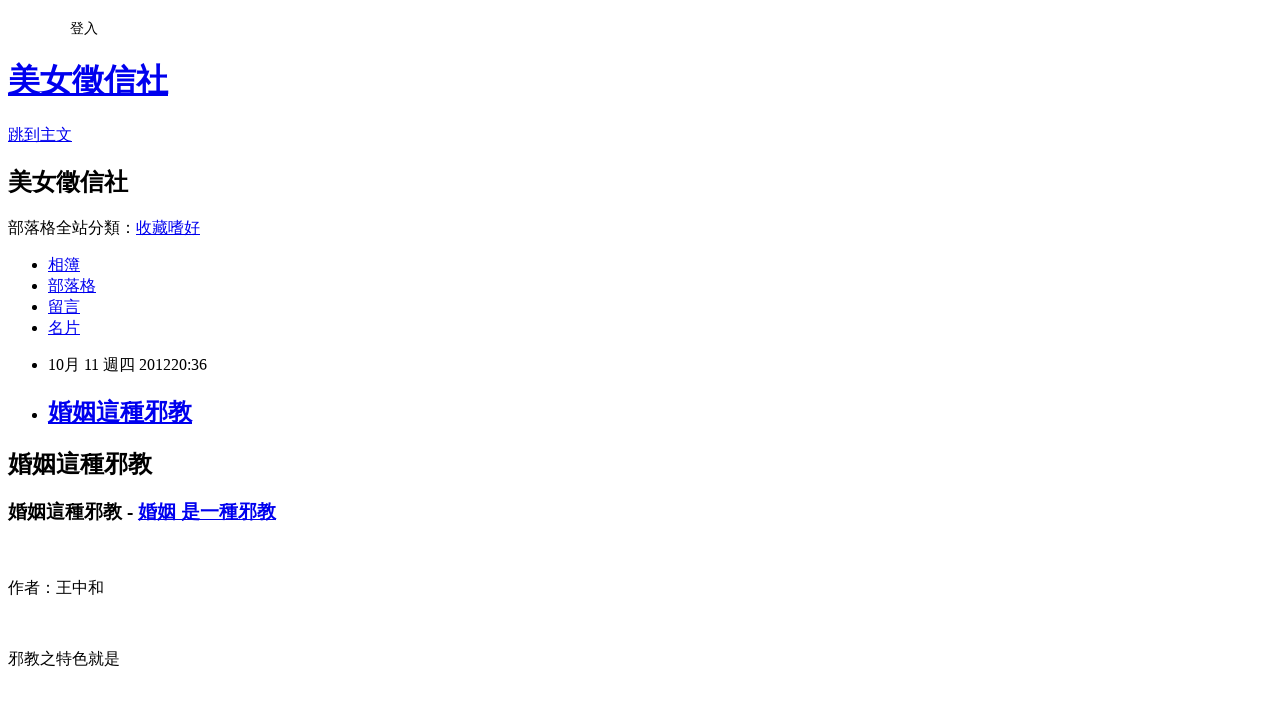

--- FILE ---
content_type: text/html; charset=utf-8
request_url: https://allshowgirl.pixnet.net/blog/posts/1028298715
body_size: 38272
content:
<!DOCTYPE html><html lang="zh-TW"><head><meta charSet="utf-8"/><meta name="viewport" content="width=device-width, initial-scale=1"/><link rel="stylesheet" href="https://static.1px.tw/blog-next/_next/static/chunks/b1e52b495cc0137c.css" data-precedence="next"/><link rel="stylesheet" href="/fix.css?v=202601211214" type="text/css" data-precedence="medium"/><link rel="stylesheet" href="https://s3.1px.tw/blog/theme/choc/iframe-popup.css?v=202601211214" type="text/css" data-precedence="medium"/><link rel="stylesheet" href="https://s3.1px.tw/blog/theme/choc/plugins.min.css?v=202601211214" type="text/css" data-precedence="medium"/><link rel="stylesheet" href="https://s3.1px.tw/blog/theme/choc/openid-comment.css?v=202601211214" type="text/css" data-precedence="medium"/><link rel="stylesheet" href="https://s3.1px.tw/blog/theme/choc/style.min.css?v=202601211214" type="text/css" data-precedence="medium"/><link rel="stylesheet" href="https://s3.1px.tw/blog/theme/choc/main.min.css?v=202601211214" type="text/css" data-precedence="medium"/><link rel="stylesheet" href="https://pimg.1px.tw/allshowgirl/assets/allshowgirl.css?v=202601211214" type="text/css" data-precedence="medium"/><link rel="stylesheet" href="https://s3.1px.tw/blog/theme/choc/author-info.css?v=202601211214" type="text/css" data-precedence="medium"/><link rel="stylesheet" href="https://s3.1px.tw/blog/theme/choc/idlePop.min.css?v=202601211214" type="text/css" data-precedence="medium"/><link rel="preload" as="script" fetchPriority="low" href="https://static.1px.tw/blog-next/_next/static/chunks/94688e2baa9fea03.js"/><script src="https://static.1px.tw/blog-next/_next/static/chunks/41eaa5427c45ebcc.js" async=""></script><script src="https://static.1px.tw/blog-next/_next/static/chunks/e2c6231760bc85bd.js" async=""></script><script src="https://static.1px.tw/blog-next/_next/static/chunks/94bde6376cf279be.js" async=""></script><script src="https://static.1px.tw/blog-next/_next/static/chunks/426b9d9d938a9eb4.js" async=""></script><script src="https://static.1px.tw/blog-next/_next/static/chunks/turbopack-5021d21b4b170dda.js" async=""></script><script src="https://static.1px.tw/blog-next/_next/static/chunks/ff1a16fafef87110.js" async=""></script><script src="https://static.1px.tw/blog-next/_next/static/chunks/e308b2b9ce476a3e.js" async=""></script><script src="https://static.1px.tw/blog-next/_next/static/chunks/2bf79572a40338b7.js" async=""></script><script src="https://static.1px.tw/blog-next/_next/static/chunks/d3c6eed28c1dd8e2.js" async=""></script><script src="https://static.1px.tw/blog-next/_next/static/chunks/d4d39cfc2a072218.js" async=""></script><script src="https://static.1px.tw/blog-next/_next/static/chunks/6a5d72c05b9cd4ba.js" async=""></script><script src="https://static.1px.tw/blog-next/_next/static/chunks/8af6103cf1375f47.js" async=""></script><script src="https://static.1px.tw/blog-next/_next/static/chunks/60d08651d643cedc.js" async=""></script><script src="https://static.1px.tw/blog-next/_next/static/chunks/0ae21416dac1fa83.js" async=""></script><script src="https://static.1px.tw/blog-next/_next/static/chunks/6d1100e43ad18157.js" async=""></script><script src="https://static.1px.tw/blog-next/_next/static/chunks/87eeaf7a3b9005e8.js" async=""></script><script src="https://static.1px.tw/blog-next/_next/static/chunks/ed01c75076819ebd.js" async=""></script><script src="https://static.1px.tw/blog-next/_next/static/chunks/a4df8fc19a9a82e6.js" async=""></script><title>婚姻這種邪教</title><meta name="author" content="美女徵信社"/><meta name="google-adsense-platform-account" content="pub-2647689032095179"/><meta name="fb:app_id" content="101730233200171"/><link rel="canonical" href="https://allshowgirl.pixnet.net/blog/posts/1028298715"/><meta property="og:title" content="婚姻這種邪教"/><meta property="og:url" content="https://allshowgirl.pixnet.net/blog/posts/1028298715"/><meta property="og:image" content="https://pimg.1px.tw/allshowgirl/1349958967-2027702707.jpg"/><meta property="og:type" content="article"/><meta name="twitter:card" content="summary_large_image"/><meta name="twitter:title" content="婚姻這種邪教"/><meta name="twitter:image" content="https://pimg.1px.tw/allshowgirl/1349958967-2027702707.jpg"/><link rel="icon" href="/favicon.ico?favicon.a62c60e0.ico" sizes="32x32" type="image/x-icon"/><script src="https://static.1px.tw/blog-next/_next/static/chunks/a6dad97d9634a72d.js" noModule=""></script></head><body><!--$--><!--/$--><!--$?--><template id="B:0"></template><!--/$--><script>requestAnimationFrame(function(){$RT=performance.now()});</script><script src="https://static.1px.tw/blog-next/_next/static/chunks/94688e2baa9fea03.js" id="_R_" async=""></script><div hidden id="S:0"><script id="pixnet-vars">
        window.PIXNET = {
          post_id: "1028298715",
          name: "allshowgirl",
          user_id: 0,
          blog_id: "423096",
          display_ads: true,
          ad_options: {"chictrip":false}
        };
      </script><script type="text/javascript" src="https://code.jquery.com/jquery-latest.min.js"></script><script id="json-ld-article-script" type="application/ld+json">{"@context":"https:\u002F\u002Fschema.org","@type":"BlogPosting","isAccessibleForFree":true,"mainEntityOfPage":{"@type":"WebPage","@id":"https:\u002F\u002Fallshowgirl.pixnet.net\u002Fblog\u002Fposts\u002F1028298715"},"headline":"婚姻這種邪教","description":"\u003Cbr\u003E","articleBody":"\n  \n\n    \n  \n  \u003Cdiv bgcolor=\"#FFFFFF\" text=\"#000000\"\u003E\n    \u003Ch2\u003E婚姻這種邪教\u003C\u002Fh2\u003E\n    \u003Ch3\u003E婚姻這種邪教 - \u003Ca target=\"_blank\"\n        href=\"http:\u002F\u002Fwww.tide4.us\u002F2012\u002F10\u002FThis-Cult-of-Marriage.html\"\u003E婚姻\n        是一種邪教\u003C\u002Fa\u003E\u003C\u002Fh3\u003E\n    \u003Cp\u003E\u003Cbr\u003E\n    \u003C\u002Fp\u003E\n    \u003Cp style=\"text-align: right;\"\u003E作者：王中和\u003C\u002Fp\u003E\n    \u003Cp\u003E\u003Cbr\u003E\n    \u003C\u002Fp\u003E\n    \u003Cp\u003E邪教之特色就是\u003C\u002Fp\u003E\n    \u003Cp\u003E\u003Cbr\u003E\n    \u003C\u002Fp\u003E\n    \u003Cp\u003E花言巧語引誘你加入，過程中騙財騙色詐欺，造成精神錯亂，然後威脅你不得脫離，脫離之後又在精神上給予威脅，讓你產生罪惡感和內疚感，害怕\n      邪教教主暗中做法，禁錮你的靈魂，而實質生活上不斷追殺你及恐嚇你，迫害你的生活和名譽.\u003C\u002Fp\u003E\n    \u003Cp\u003E\u003Cbr\u003E\n    \u003C\u002Fp\u003E\n    \u003Ctable style=\"margin-right: auto; margin-left: auto; text-align:\n      center;\" class=\"tr-caption-container\" align=\"center\"\n      cellpadding=\"0\" cellspacing=\"0\"\u003E\n      \u003Ctbody\u003E\n        \u003Ctr\u003E\n          \u003Ctd style=\"text-align: center;\"\u003E\u003Ca style=\"margin-right: auto;\n              margin-left: auto;\" target=\"_blank\"\n              href=\"http:\u002F\u002Fwww.tide4.us\u002F2012\u002F10\u002FThis-Cult-of-Marriage.html\"\u003E\u003Cimg\n                alt=\"婚姻這種邪教\" title=\"婚姻這種邪教\"\n                src=\"https:\u002F\u002Fpimg.1px.tw\u002Fallshowgirl\u002F1349958967-2027702707.jpg\" style=\"\"\n                border=\"0\" height=\"640\" width=\"552\"\u003E\u003C\u002Fa\u003E\u003C\u002Ftd\u003E\n        \u003C\u002Ftr\u003E\n        \u003Ctr\u003E\n          \u003Ctd style=\"text-align: center;\" class=\"tr-caption\"\u003E婚姻這種邪教\u003C\u002Ftd\u003E\n        \u003C\u002Ftr\u003E\n      \u003C\u002Ftbody\u003E\n    \u003C\u002Ftable\u003E\n    \u003Chr class=\"more\"\u003E\u003Cbr\u003E\n    \u003Cp\u003E\u003Cbr\u003E\n    \u003C\u002Fp\u003E\n    \u003Cp\u003E從這些定義而言，婚姻好像已經變成一種邪教，因為很多人進入婚姻也是剛開始被對方花言巧語騙進來，說是要互相照顧一輩子，結果是互相折磨一\n      輩子，然後把對方辛苦積蓄騙去，說是要投資或是創業或是其他理由，結果積蓄一去不回，自己的青春消逝，弄得人才兩失。\u003C\u002Fp\u003E\n    \u003Cp\u003E\u003Cbr\u003E\n    \u003C\u002Fp\u003E\n    \u003Cp\u003E等到你發現情況不對，要求離婚，對方又百般刁難，百般虐待，要求你付贍養費或到處破壞你名譽，等到你真正離婚了，心中又是一陣內疚自責，好\n      像幹了什麼見不得人之事，終身背了一個不名譽之前科，仔細想來，婚姻這制度像不像邪教呢？\u003C\u002Fp\u003E\n    \u003Cp\u003E\u003Cbr\u003E\n    \u003C\u002Fp\u003E\n    \u003Cp\u003E其實夫妻間應該有\u003C\u002Fp\u003E\n    \u003Cp\u003E\u003Cbr\u003E\n    \u003C\u002Fp\u003E\n    \u003Cp\u003E01. 繁衍\u003C\u002Fp\u003E\n    \u003Cp\u003E02. 飲食男女\u003C\u002Fp\u003E\n    \u003Cp\u003E03. 生活扶助\u003C\u002Fp\u003E\n    \u003Cp\u003E04. 愛心灌注\u003C\u002Fp\u003E\n    \u003Cp\u003E05. 互相規勸、鏡射明真理\u003C\u002Fp\u003E\n    \u003Cp\u003E06. 體會人生奧秘\u003C\u002Fp\u003E\n    \u003Cp\u003E07. 了解天意\u003C\u002Fp\u003E\n    \u003Cp\u003E\u003Cbr\u003E\n    \u003C\u002Fp\u003E\n    \u003Cp\u003E等七個層次（剛好對應人之七能量輪）之互動，因此婚姻確實是宗教，但現代夫妻大部分只能行前三義，不了解後四義，因此讓婚姻淪為邪教。\u003C\u002Fp\u003E\n    \u003Cp\u003E\u003Cbr\u003E\n    \u003C\u002Fp\u003E\n    \u003Cp\u003E男生跟女生能量的互動在於七輪，在神秘學上來說人有七個脈輪，第一輪又叫海底輪、第二輪又叫臍輪、第三輪又叫太陽神經叢、第四輪又叫心輪、\n      第五輪又叫喉輪、第六輪又叫眉間輪、第七輪又叫又頂輪，七輪互動的話，也就是代表彩虹七個顏色的互動，紅、橙、黃、綠、藍、靛、紫。\u003C\u002Fp\u003E\n    \u003Cp\u003E\u003Cbr\u003E\n    \u003C\u002Fp\u003E\n    \u003Cp\u003E男女第一輪（海底輪）的互動是屬於生存，延續生命，延續生命也就是創造一個小孩，傳宗接代的事業，共同創造一個事業，延續一個公司也是屬於\n      延續生命，這是第一輪的互動。\u003C\u002Fp\u003E\n    \u003Cp\u003E\u003Cbr\u003E\n    \u003C\u002Fp\u003E\n    \u003Cp\u003E第二輪（臍輪）的互動通常是飲食男女這方面，飲食男女也就是說老婆煮飯給老公吃，或者是夫妻之間的性愛很美滿的一種能量的互動，這就是第二\n      輪的互動，\u003C\u002Fp\u003E\n    \u003Cp\u003E\u003Cbr\u003E\n    \u003C\u002Fp\u003E\n    \u003Cp\u003E第\n      三輪（太陽神經叢）的互動是共同吸收知識，一起看報章雜誌，一起吸收健康方面的知識，這些屬於知識方面的東西，這可以讓一個人獲得辦事能力或\n      在這世界上獲\n      得名利的能力的知識的一種學習，就是先生幫助太太學習，太太幫助先生學習，例如一起去聽演講，先生教太太開車等等，這些都是屬於第三輪。\u003C\u002Fp\u003E\n    \u003Cp\u003E\u003Cbr\u003E\n    \u003C\u002Fp\u003E\n    \u003Cp\u003E第四輪（心輪）的互動是屬於愛的灌注，有人說夫妻吵架是床頭吵床尾合，這是說明第二輪的互動，為什麼呢？第一輪和第二輪的互動、和性有關，\n      但是常常吵架，欠缺愛，第四輪可能沒有在互動！\u003C\u002Fp\u003E\n    \u003Cp\u003E\u003Cbr\u003E\n    \u003C\u002Fp\u003E\n    \u003Cp\u003E第\n      四輪不動就沒有愛的灌注，愛的灌注就是拿愛去灌注對方，就像是幫魚換水，幫花澆花，這都要一個細心、一個耐心面對對方，所以沒有愛的灌注，夫\n      妻就是時常吵\n      架，但是有愛的灌注就是感覺到愛心，感覺到對方愛著我，你會感覺的到，感覺到對方愛我或不愛我，雖然看不到，摸不著，但這是完全可以感覺的到\n      的，這就是第\n      四輪的互動。\u003C\u002Fp\u003E\n    \u003Cp\u003E\u003Cbr\u003E\n    \u003C\u002Fp\u003E\n    \u003Cp\u003E第五輪（喉輪）是什麼呢？是透過對方的生命來顯示真理，透過對方的生命來顯示真理的話就是說，實質上你\n      看到對方的所做所為，更加的了解自己，這已經不是知識上的學習，是已經顯示真理給對方看，因為人總有一個優點，你的老婆，你的先生都會有一個\n      優點給你看，\n      他讓你看到生命的真諦，這已經不是資訊的層次了！\u003C\u002Fp\u003E\n    \u003Cp\u003E\u003Cbr\u003E\n    \u003C\u002Fp\u003E\n    \u003Cp\u003E當一個人優點旁人學不來，但是你可以看到他在運作，它運作的時候你知道，這就是生命的真諦！也就是第五輪的互動！\u003C\u002Fp\u003E\n    \u003Cp\u003E\u003Cbr\u003E\n    \u003C\u002Fp\u003E\n    \u003Cp\u003E第六輪（眉間輪）是什麼？是你更知道了宇宙的奧秘！你知道夫妻兩人的生活對你們的幫助多麼大，對你生命的成長，你完全在夫妻生活中看到了夫\n      妻生活中重要的事情，這個是第六輪的互動！\u003C\u002Fp\u003E\n    \u003Cp\u003E\u003Cbr\u003E\n    \u003C\u002Fp\u003E\n    \u003Cp\u003E第七輪（頂輪）是什麼呢？當夫妻有不能夠解決的問題時，兩個人一起跪下來向上天祈禱，向上天要求，或一起想辦法解決夫妻一起的問題，這就是\n      第七輪的互動！\u003C\u002Fp\u003E\n    \u003Cp\u003E\u003Cbr\u003E\n    \u003C\u002Fp\u003E\n    \u003Cp\u003E所以當夫妻兩個在互動的時候，標準狀況是七輪互動，而夫妻走進死亡區，從一輪到七輪！只動一個輪或兩個輪，或都不在動，這死亡區，徹底的死\n      亡區七輪完全都不在動！若夫妻只是住在一起，名存實亡，那麼從第一輪到第七輪完全都沒有了！那是完全死亡了！\u003C\u002Fp\u003E\n    \u003Cp\u003E\u003Cbr\u003E\n    \u003C\u002Fp\u003E\n    \u003Cp\u003E那其中還是一輪或兩輪在動的話，譬如老婆燒個菜給先生吃，先生也說味道不錯，或者晚上大家在一起做愛！這就是第二輪(臍輪)在動！那先生賺\n      錢回來給老婆那是第一輪(海底輪)在動，為什麼？延續這個家的生命！平常兩個人看看電影，談談心，第三輪(太陽神經叢)在動！\u003C\u002Fp\u003E\n    \u003Cp\u003E\u003Cbr\u003E\n    \u003C\u002Fp\u003E\n    \u003Cp\u003E所以一個一個的，男女間互動最好的是七輪都在動，這才是兩個人的生命的核子彈爆發的力量可以完成！就是七個脈輪都在動！\u003C\u002Fp\u003E\n    \u003Cp\u003E\u003Cbr\u003E\n    \u003C\u002Fp\u003E\n    \u003Cp\u003E根據神秘學的道理，養小孩是強迫夫妻七個脈輪都在互動！\u003C\u002Fp\u003E\n    \u003Cp\u003E\u003Cbr\u003E\n    \u003C\u002Fp\u003E\n    \u003Cp\u003E養\n      小孩就是夫婦生命延續，延續生命即是第一輪之功能，也就是夫妻的第一輪(海底輪)在互動，因為小孩把夫妻拉在一起，因為考慮小孩成長的健康，\n      夫妻雖有爭\n      執，而不會很衝動的馬上去離婚，夫妻住在一起，自然就會有性生活，所謂「床頭吵床尾合」，所以就是夫妻的第二輪(臍輪)在互動。\u003C\u002Fp\u003E\n    \u003Cp\u003E\u003Cbr\u003E\n    \u003C\u002Fp\u003E\n    \u003Cp\u003E小\n      孩子在成長的時候，夫妻因小孩子的成長而成長，因小孩子的學習而學習，而且大家還要交換這種學習的心得，例如小寶寶誕生，夫妻可能要閱讀一些\n      如何為人父\n      母、或三歲之前教育的書籍。小朋友讀小學，父母可能也要開始溫習算數，並且互相討論生命之成長和教育方式，這就是夫妻的第三輪(太陽神經叢)\n      在互動！\u003C\u002Fp\u003E\n    \u003Cp\u003E\u003Cbr\u003E\n    \u003C\u002Fp\u003E\n    \u003Cp\u003E大人給小孩子愛、小孩子也給大人愛，小孩子把爸爸給他的愛送給媽媽，也把媽媽給他的愛送給爸爸，而大人之間，也互相的支持對方給小孩子愛！\n      這就是強迫夫妻第四輪(心輪)在動！\u003C\u002Fp\u003E\n    \u003Cp\u003E\u003Cbr\u003E\n    \u003C\u002Fp\u003E\n    \u003Cp\u003E小孩子本來就有其優點和天賦禮物，顯示給大人看，這就是小孩子帶來給父母親的禮物！第五輪(喉輪)顯示真理！讓夫妻互相了解，什麼是人生之\n      真實呈現，什麼是生命的真諦！這就是強迫夫妻第五輪(喉輪)互動。\u003C\u002Fp\u003E\n    \u003Cp\u003E\u003Cbr\u003E\n    \u003C\u002Fp\u003E\n    \u003Cp\u003E第六輪(眉間輪)的功能，是知道宇宙的奧秘，因為透過小朋友更了解生命，更了解人生，更了解家庭對生命進化的意義，更了解宇宙之本質，這就\n      是強迫夫妻間第六輪(眉間輪)之互動。\u003C\u002Fp\u003E\n    \u003Cp\u003E\u003Cbr\u003E\n    \u003C\u002Fp\u003E\n    \u003Cp\u003E小\n      朋友的問題就是爸爸的問題，小朋友的問題就是媽媽的問題，大家都希望他的小朋友好！所以夫妻之間如果沒有共同的問題和交集，但是小朋友成了夫\n      妻共同的問\n      題，就是夫妻一起跪下來祈求老天，保佑他的小孩長命百歲、心想事成、知錯能改、萬事如意，這是強迫夫妻之間第七輪(頂輪)在互動！\u003C\u002Fp\u003E\n    \u003Cp\u003E\u003Cbr\u003E\n    \u003C\u002Fp\u003E\n    \u003Cp\u003E所以養小孩就是強迫夫妻七輪互動，假如說夫妻慢慢的因為那一件事情而有幾個輪互相在動的話，我們都是認為是正面的。尤其在生養小孩這件事\n      上，其實包含了男女愛情全面互動至生命層次之真諦。\u003C\u002Fp\u003E\n    \u003Cp\u003E\u003Cbr\u003E\n    \u003C\u002Fp\u003E\n    \u003Cp\u003E婚姻就理而言，代表人與人聯繫的很好，人才能擴而充之和宇宙大自然聯繫的很好，現在人類進入21世紀，科學昌明，但人際關係卻愈來愈複雜，\n      婚姻關係問題愈來愈大，夫妻之間七輪互動的道理能明，才不致使婚姻成為邪教。 \u003C\u002Fp\u003E\n  \u003C\u002Fdiv\u003E\n\n\n","image":["https:\u002F\u002Fpimg.1px.tw\u002Fallshowgirl\u002F1349958967-2027702707.jpg"],"author":{"@type":"Person","name":"美女徵信社","url":"https:\u002F\u002Fwww.pixnet.net\u002Fpcard\u002Fallshowgirl"},"publisher":{"@type":"Organization","name":"美女徵信社","logo":{"@type":"ImageObject","url":"https:\u002F\u002Fs3.1px.tw\u002Fblog\u002Fcommon\u002Favatar\u002Fblog_cover_light.jpg"}},"datePublished":"2012-10-11T12:36:07.000Z","dateModified":"","keywords":[],"articleSection":"熱門焦點新聞"}</script><template id="P:1"></template><template id="P:2"></template><template id="P:3"></template><section aria-label="Notifications alt+T" tabindex="-1" aria-live="polite" aria-relevant="additions text" aria-atomic="false"></section></div><script>(self.__next_f=self.__next_f||[]).push([0])</script><script>self.__next_f.push([1,"1:\"$Sreact.fragment\"\n3:I[39756,[\"https://static.1px.tw/blog-next/_next/static/chunks/ff1a16fafef87110.js\",\"https://static.1px.tw/blog-next/_next/static/chunks/e308b2b9ce476a3e.js\"],\"default\"]\n4:I[53536,[\"https://static.1px.tw/blog-next/_next/static/chunks/ff1a16fafef87110.js\",\"https://static.1px.tw/blog-next/_next/static/chunks/e308b2b9ce476a3e.js\"],\"default\"]\n6:I[97367,[\"https://static.1px.tw/blog-next/_next/static/chunks/ff1a16fafef87110.js\",\"https://static.1px.tw/blog-next/_next/static/chunks/e308b2b9ce476a3e.js\"],\"OutletBoundary\"]\n8:I[97367,[\"https://static.1px.tw/blog-next/_next/static/chunks/ff1a16fafef87110.js\",\"https://static.1px.tw/blog-next/_next/static/chunks/e308b2b9ce476a3e.js\"],\"ViewportBoundary\"]\na:I[97367,[\"https://static.1px.tw/blog-next/_next/static/chunks/ff1a16fafef87110.js\",\"https://static.1px.tw/blog-next/_next/static/chunks/e308b2b9ce476a3e.js\"],\"MetadataBoundary\"]\nc:I[63491,[\"https://static.1px.tw/blog-next/_next/static/chunks/2bf79572a40338b7.js\",\"https://static.1px.tw/blog-next/_next/static/chunks/d3c6eed28c1dd8e2.js\"],\"default\"]\n:HL[\"https://static.1px.tw/blog-next/_next/static/chunks/b1e52b495cc0137c.css\",\"style\"]\n"])</script><script>self.__next_f.push([1,"0:{\"P\":null,\"b\":\"Fh5CEL29DpBu-3dUnujtG\",\"c\":[\"\",\"blog\",\"posts\",\"1028298715\"],\"q\":\"\",\"i\":false,\"f\":[[[\"\",{\"children\":[\"blog\",{\"children\":[\"posts\",{\"children\":[[\"id\",\"1028298715\",\"d\"],{\"children\":[\"__PAGE__\",{}]}]}]}]},\"$undefined\",\"$undefined\",true],[[\"$\",\"$1\",\"c\",{\"children\":[[[\"$\",\"script\",\"script-0\",{\"src\":\"https://static.1px.tw/blog-next/_next/static/chunks/d4d39cfc2a072218.js\",\"async\":true,\"nonce\":\"$undefined\"}],[\"$\",\"script\",\"script-1\",{\"src\":\"https://static.1px.tw/blog-next/_next/static/chunks/6a5d72c05b9cd4ba.js\",\"async\":true,\"nonce\":\"$undefined\"}],[\"$\",\"script\",\"script-2\",{\"src\":\"https://static.1px.tw/blog-next/_next/static/chunks/8af6103cf1375f47.js\",\"async\":true,\"nonce\":\"$undefined\"}]],\"$L2\"]}],{\"children\":[[\"$\",\"$1\",\"c\",{\"children\":[null,[\"$\",\"$L3\",null,{\"parallelRouterKey\":\"children\",\"error\":\"$undefined\",\"errorStyles\":\"$undefined\",\"errorScripts\":\"$undefined\",\"template\":[\"$\",\"$L4\",null,{}],\"templateStyles\":\"$undefined\",\"templateScripts\":\"$undefined\",\"notFound\":\"$undefined\",\"forbidden\":\"$undefined\",\"unauthorized\":\"$undefined\"}]]}],{\"children\":[[\"$\",\"$1\",\"c\",{\"children\":[null,[\"$\",\"$L3\",null,{\"parallelRouterKey\":\"children\",\"error\":\"$undefined\",\"errorStyles\":\"$undefined\",\"errorScripts\":\"$undefined\",\"template\":[\"$\",\"$L4\",null,{}],\"templateStyles\":\"$undefined\",\"templateScripts\":\"$undefined\",\"notFound\":\"$undefined\",\"forbidden\":\"$undefined\",\"unauthorized\":\"$undefined\"}]]}],{\"children\":[[\"$\",\"$1\",\"c\",{\"children\":[null,[\"$\",\"$L3\",null,{\"parallelRouterKey\":\"children\",\"error\":\"$undefined\",\"errorStyles\":\"$undefined\",\"errorScripts\":\"$undefined\",\"template\":[\"$\",\"$L4\",null,{}],\"templateStyles\":\"$undefined\",\"templateScripts\":\"$undefined\",\"notFound\":\"$undefined\",\"forbidden\":\"$undefined\",\"unauthorized\":\"$undefined\"}]]}],{\"children\":[[\"$\",\"$1\",\"c\",{\"children\":[\"$L5\",[[\"$\",\"link\",\"0\",{\"rel\":\"stylesheet\",\"href\":\"https://static.1px.tw/blog-next/_next/static/chunks/b1e52b495cc0137c.css\",\"precedence\":\"next\",\"crossOrigin\":\"$undefined\",\"nonce\":\"$undefined\"}],[\"$\",\"script\",\"script-0\",{\"src\":\"https://static.1px.tw/blog-next/_next/static/chunks/0ae21416dac1fa83.js\",\"async\":true,\"nonce\":\"$undefined\"}],[\"$\",\"script\",\"script-1\",{\"src\":\"https://static.1px.tw/blog-next/_next/static/chunks/6d1100e43ad18157.js\",\"async\":true,\"nonce\":\"$undefined\"}],[\"$\",\"script\",\"script-2\",{\"src\":\"https://static.1px.tw/blog-next/_next/static/chunks/87eeaf7a3b9005e8.js\",\"async\":true,\"nonce\":\"$undefined\"}],[\"$\",\"script\",\"script-3\",{\"src\":\"https://static.1px.tw/blog-next/_next/static/chunks/ed01c75076819ebd.js\",\"async\":true,\"nonce\":\"$undefined\"}],[\"$\",\"script\",\"script-4\",{\"src\":\"https://static.1px.tw/blog-next/_next/static/chunks/a4df8fc19a9a82e6.js\",\"async\":true,\"nonce\":\"$undefined\"}]],[\"$\",\"$L6\",null,{\"children\":\"$@7\"}]]}],{},null,false,false]},null,false,false]},null,false,false]},null,false,false]},null,false,false],[\"$\",\"$1\",\"h\",{\"children\":[null,[\"$\",\"$L8\",null,{\"children\":\"$@9\"}],[\"$\",\"$La\",null,{\"children\":\"$@b\"}],null]}],false]],\"m\":\"$undefined\",\"G\":[\"$c\",[]],\"S\":false}\n"])</script><script>self.__next_f.push([1,"9:[[\"$\",\"meta\",\"0\",{\"charSet\":\"utf-8\"}],[\"$\",\"meta\",\"1\",{\"name\":\"viewport\",\"content\":\"width=device-width, initial-scale=1\"}]]\n"])</script><script>self.__next_f.push([1,"d:I[79520,[\"https://static.1px.tw/blog-next/_next/static/chunks/d4d39cfc2a072218.js\",\"https://static.1px.tw/blog-next/_next/static/chunks/6a5d72c05b9cd4ba.js\",\"https://static.1px.tw/blog-next/_next/static/chunks/8af6103cf1375f47.js\"],\"\"]\n10:I[2352,[\"https://static.1px.tw/blog-next/_next/static/chunks/d4d39cfc2a072218.js\",\"https://static.1px.tw/blog-next/_next/static/chunks/6a5d72c05b9cd4ba.js\",\"https://static.1px.tw/blog-next/_next/static/chunks/8af6103cf1375f47.js\"],\"AdultWarningModal\"]\n11:I[69182,[\"https://static.1px.tw/blog-next/_next/static/chunks/d4d39cfc2a072218.js\",\"https://static.1px.tw/blog-next/_next/static/chunks/6a5d72c05b9cd4ba.js\",\"https://static.1px.tw/blog-next/_next/static/chunks/8af6103cf1375f47.js\"],\"HydrationComplete\"]\n12:I[12985,[\"https://static.1px.tw/blog-next/_next/static/chunks/d4d39cfc2a072218.js\",\"https://static.1px.tw/blog-next/_next/static/chunks/6a5d72c05b9cd4ba.js\",\"https://static.1px.tw/blog-next/_next/static/chunks/8af6103cf1375f47.js\"],\"NuqsAdapter\"]\n13:I[82782,[\"https://static.1px.tw/blog-next/_next/static/chunks/d4d39cfc2a072218.js\",\"https://static.1px.tw/blog-next/_next/static/chunks/6a5d72c05b9cd4ba.js\",\"https://static.1px.tw/blog-next/_next/static/chunks/8af6103cf1375f47.js\"],\"RefineContext\"]\n14:I[29306,[\"https://static.1px.tw/blog-next/_next/static/chunks/d4d39cfc2a072218.js\",\"https://static.1px.tw/blog-next/_next/static/chunks/6a5d72c05b9cd4ba.js\",\"https://static.1px.tw/blog-next/_next/static/chunks/8af6103cf1375f47.js\",\"https://static.1px.tw/blog-next/_next/static/chunks/60d08651d643cedc.js\",\"https://static.1px.tw/blog-next/_next/static/chunks/d3c6eed28c1dd8e2.js\"],\"default\"]\n2:[\"$\",\"html\",null,{\"lang\":\"zh-TW\",\"children\":[[\"$\",\"$Ld\",null,{\"id\":\"google-tag-manager\",\"strategy\":\"afterInteractive\",\"children\":\"\\n(function(w,d,s,l,i){w[l]=w[l]||[];w[l].push({'gtm.start':\\nnew Date().getTime(),event:'gtm.js'});var f=d.getElementsByTagName(s)[0],\\nj=d.createElement(s),dl=l!='dataLayer'?'\u0026l='+l:'';j.async=true;j.src=\\n'https://www.googletagmanager.com/gtm.js?id='+i+dl;f.parentNode.insertBefore(j,f);\\n})(window,document,'script','dataLayer','GTM-TRLQMPKX');\\n  \"}],\"$Le\",\"$Lf\",[\"$\",\"body\",null,{\"children\":[[\"$\",\"$L10\",null,{\"display\":false}],[\"$\",\"$L11\",null,{}],[\"$\",\"$L12\",null,{\"children\":[\"$\",\"$L13\",null,{\"children\":[\"$\",\"$L3\",null,{\"parallelRouterKey\":\"children\",\"error\":\"$undefined\",\"errorStyles\":\"$undefined\",\"errorScripts\":\"$undefined\",\"template\":[\"$\",\"$L4\",null,{}],\"templateStyles\":\"$undefined\",\"templateScripts\":\"$undefined\",\"notFound\":[[\"$\",\"$L14\",null,{}],[]],\"forbidden\":\"$undefined\",\"unauthorized\":\"$undefined\"}]}]}]]}]]}]\n"])</script><script>self.__next_f.push([1,"e:null\nf:null\n"])</script><script>self.__next_f.push([1,"16:I[27201,[\"https://static.1px.tw/blog-next/_next/static/chunks/ff1a16fafef87110.js\",\"https://static.1px.tw/blog-next/_next/static/chunks/e308b2b9ce476a3e.js\"],\"IconMark\"]\n5:[[\"$\",\"script\",null,{\"id\":\"pixnet-vars\",\"children\":\"\\n        window.PIXNET = {\\n          post_id: \\\"1028298715\\\",\\n          name: \\\"allshowgirl\\\",\\n          user_id: 0,\\n          blog_id: \\\"423096\\\",\\n          display_ads: true,\\n          ad_options: {\\\"chictrip\\\":false}\\n        };\\n      \"}],\"$L15\"]\nb:[[\"$\",\"title\",\"0\",{\"children\":\"婚姻這種邪教\"}],[\"$\",\"meta\",\"1\",{\"name\":\"author\",\"content\":\"美女徵信社\"}],[\"$\",\"meta\",\"2\",{\"name\":\"google-adsense-platform-account\",\"content\":\"pub-2647689032095179\"}],[\"$\",\"meta\",\"3\",{\"name\":\"fb:app_id\",\"content\":\"101730233200171\"}],[\"$\",\"link\",\"4\",{\"rel\":\"canonical\",\"href\":\"https://allshowgirl.pixnet.net/blog/posts/1028298715\"}],[\"$\",\"meta\",\"5\",{\"property\":\"og:title\",\"content\":\"婚姻這種邪教\"}],[\"$\",\"meta\",\"6\",{\"property\":\"og:url\",\"content\":\"https://allshowgirl.pixnet.net/blog/posts/1028298715\"}],[\"$\",\"meta\",\"7\",{\"property\":\"og:image\",\"content\":\"https://pimg.1px.tw/allshowgirl/1349958967-2027702707.jpg\"}],[\"$\",\"meta\",\"8\",{\"property\":\"og:type\",\"content\":\"article\"}],[\"$\",\"meta\",\"9\",{\"name\":\"twitter:card\",\"content\":\"summary_large_image\"}],[\"$\",\"meta\",\"10\",{\"name\":\"twitter:title\",\"content\":\"婚姻這種邪教\"}],[\"$\",\"meta\",\"11\",{\"name\":\"twitter:image\",\"content\":\"https://pimg.1px.tw/allshowgirl/1349958967-2027702707.jpg\"}],[\"$\",\"link\",\"12\",{\"rel\":\"icon\",\"href\":\"/favicon.ico?favicon.a62c60e0.ico\",\"sizes\":\"32x32\",\"type\":\"image/x-icon\"}],[\"$\",\"$L16\",\"13\",{}]]\n7:null\n"])</script><script>self.__next_f.push([1,":HL[\"/fix.css?v=202601211214\",\"style\",{\"type\":\"text/css\"}]\n:HL[\"https://s3.1px.tw/blog/theme/choc/iframe-popup.css?v=202601211214\",\"style\",{\"type\":\"text/css\"}]\n:HL[\"https://s3.1px.tw/blog/theme/choc/plugins.min.css?v=202601211214\",\"style\",{\"type\":\"text/css\"}]\n:HL[\"https://s3.1px.tw/blog/theme/choc/openid-comment.css?v=202601211214\",\"style\",{\"type\":\"text/css\"}]\n:HL[\"https://s3.1px.tw/blog/theme/choc/style.min.css?v=202601211214\",\"style\",{\"type\":\"text/css\"}]\n:HL[\"https://s3.1px.tw/blog/theme/choc/main.min.css?v=202601211214\",\"style\",{\"type\":\"text/css\"}]\n:HL[\"https://pimg.1px.tw/allshowgirl/assets/allshowgirl.css?v=202601211214\",\"style\",{\"type\":\"text/css\"}]\n:HL[\"https://s3.1px.tw/blog/theme/choc/author-info.css?v=202601211214\",\"style\",{\"type\":\"text/css\"}]\n:HL[\"https://s3.1px.tw/blog/theme/choc/idlePop.min.css?v=202601211214\",\"style\",{\"type\":\"text/css\"}]\n17:T3575,"])</script><script>self.__next_f.push([1,"{\"@context\":\"https:\\u002F\\u002Fschema.org\",\"@type\":\"BlogPosting\",\"isAccessibleForFree\":true,\"mainEntityOfPage\":{\"@type\":\"WebPage\",\"@id\":\"https:\\u002F\\u002Fallshowgirl.pixnet.net\\u002Fblog\\u002Fposts\\u002F1028298715\"},\"headline\":\"婚姻這種邪教\",\"description\":\"\\u003Cbr\\u003E\",\"articleBody\":\"\\n  \\n\\n    \\n  \\n  \\u003Cdiv bgcolor=\\\"#FFFFFF\\\" text=\\\"#000000\\\"\\u003E\\n    \\u003Ch2\\u003E婚姻這種邪教\\u003C\\u002Fh2\\u003E\\n    \\u003Ch3\\u003E婚姻這種邪教 - \\u003Ca target=\\\"_blank\\\"\\n        href=\\\"http:\\u002F\\u002Fwww.tide4.us\\u002F2012\\u002F10\\u002FThis-Cult-of-Marriage.html\\\"\\u003E婚姻\\n        是一種邪教\\u003C\\u002Fa\\u003E\\u003C\\u002Fh3\\u003E\\n    \\u003Cp\\u003E\\u003Cbr\\u003E\\n    \\u003C\\u002Fp\\u003E\\n    \\u003Cp style=\\\"text-align: right;\\\"\\u003E作者：王中和\\u003C\\u002Fp\\u003E\\n    \\u003Cp\\u003E\\u003Cbr\\u003E\\n    \\u003C\\u002Fp\\u003E\\n    \\u003Cp\\u003E邪教之特色就是\\u003C\\u002Fp\\u003E\\n    \\u003Cp\\u003E\\u003Cbr\\u003E\\n    \\u003C\\u002Fp\\u003E\\n    \\u003Cp\\u003E花言巧語引誘你加入，過程中騙財騙色詐欺，造成精神錯亂，然後威脅你不得脫離，脫離之後又在精神上給予威脅，讓你產生罪惡感和內疚感，害怕\\n      邪教教主暗中做法，禁錮你的靈魂，而實質生活上不斷追殺你及恐嚇你，迫害你的生活和名譽.\\u003C\\u002Fp\\u003E\\n    \\u003Cp\\u003E\\u003Cbr\\u003E\\n    \\u003C\\u002Fp\\u003E\\n    \\u003Ctable style=\\\"margin-right: auto; margin-left: auto; text-align:\\n      center;\\\" class=\\\"tr-caption-container\\\" align=\\\"center\\\"\\n      cellpadding=\\\"0\\\" cellspacing=\\\"0\\\"\\u003E\\n      \\u003Ctbody\\u003E\\n        \\u003Ctr\\u003E\\n          \\u003Ctd style=\\\"text-align: center;\\\"\\u003E\\u003Ca style=\\\"margin-right: auto;\\n              margin-left: auto;\\\" target=\\\"_blank\\\"\\n              href=\\\"http:\\u002F\\u002Fwww.tide4.us\\u002F2012\\u002F10\\u002FThis-Cult-of-Marriage.html\\\"\\u003E\\u003Cimg\\n                alt=\\\"婚姻這種邪教\\\" title=\\\"婚姻這種邪教\\\"\\n                src=\\\"https:\\u002F\\u002Fpimg.1px.tw\\u002Fallshowgirl\\u002F1349958967-2027702707.jpg\\\" style=\\\"\\\"\\n                border=\\\"0\\\" height=\\\"640\\\" width=\\\"552\\\"\\u003E\\u003C\\u002Fa\\u003E\\u003C\\u002Ftd\\u003E\\n        \\u003C\\u002Ftr\\u003E\\n        \\u003Ctr\\u003E\\n          \\u003Ctd style=\\\"text-align: center;\\\" class=\\\"tr-caption\\\"\\u003E婚姻這種邪教\\u003C\\u002Ftd\\u003E\\n        \\u003C\\u002Ftr\\u003E\\n      \\u003C\\u002Ftbody\\u003E\\n    \\u003C\\u002Ftable\\u003E\\n    \\u003Chr class=\\\"more\\\"\\u003E\\u003Cbr\\u003E\\n    \\u003Cp\\u003E\\u003Cbr\\u003E\\n    \\u003C\\u002Fp\\u003E\\n    \\u003Cp\\u003E從這些定義而言，婚姻好像已經變成一種邪教，因為很多人進入婚姻也是剛開始被對方花言巧語騙進來，說是要互相照顧一輩子，結果是互相折磨一\\n      輩子，然後把對方辛苦積蓄騙去，說是要投資或是創業或是其他理由，結果積蓄一去不回，自己的青春消逝，弄得人才兩失。\\u003C\\u002Fp\\u003E\\n    \\u003Cp\\u003E\\u003Cbr\\u003E\\n    \\u003C\\u002Fp\\u003E\\n    \\u003Cp\\u003E等到你發現情況不對，要求離婚，對方又百般刁難，百般虐待，要求你付贍養費或到處破壞你名譽，等到你真正離婚了，心中又是一陣內疚自責，好\\n      像幹了什麼見不得人之事，終身背了一個不名譽之前科，仔細想來，婚姻這制度像不像邪教呢？\\u003C\\u002Fp\\u003E\\n    \\u003Cp\\u003E\\u003Cbr\\u003E\\n    \\u003C\\u002Fp\\u003E\\n    \\u003Cp\\u003E其實夫妻間應該有\\u003C\\u002Fp\\u003E\\n    \\u003Cp\\u003E\\u003Cbr\\u003E\\n    \\u003C\\u002Fp\\u003E\\n    \\u003Cp\\u003E01. 繁衍\\u003C\\u002Fp\\u003E\\n    \\u003Cp\\u003E02. 飲食男女\\u003C\\u002Fp\\u003E\\n    \\u003Cp\\u003E03. 生活扶助\\u003C\\u002Fp\\u003E\\n    \\u003Cp\\u003E04. 愛心灌注\\u003C\\u002Fp\\u003E\\n    \\u003Cp\\u003E05. 互相規勸、鏡射明真理\\u003C\\u002Fp\\u003E\\n    \\u003Cp\\u003E06. 體會人生奧秘\\u003C\\u002Fp\\u003E\\n    \\u003Cp\\u003E07. 了解天意\\u003C\\u002Fp\\u003E\\n    \\u003Cp\\u003E\\u003Cbr\\u003E\\n    \\u003C\\u002Fp\\u003E\\n    \\u003Cp\\u003E等七個層次（剛好對應人之七能量輪）之互動，因此婚姻確實是宗教，但現代夫妻大部分只能行前三義，不了解後四義，因此讓婚姻淪為邪教。\\u003C\\u002Fp\\u003E\\n    \\u003Cp\\u003E\\u003Cbr\\u003E\\n    \\u003C\\u002Fp\\u003E\\n    \\u003Cp\\u003E男生跟女生能量的互動在於七輪，在神秘學上來說人有七個脈輪，第一輪又叫海底輪、第二輪又叫臍輪、第三輪又叫太陽神經叢、第四輪又叫心輪、\\n      第五輪又叫喉輪、第六輪又叫眉間輪、第七輪又叫又頂輪，七輪互動的話，也就是代表彩虹七個顏色的互動，紅、橙、黃、綠、藍、靛、紫。\\u003C\\u002Fp\\u003E\\n    \\u003Cp\\u003E\\u003Cbr\\u003E\\n    \\u003C\\u002Fp\\u003E\\n    \\u003Cp\\u003E男女第一輪（海底輪）的互動是屬於生存，延續生命，延續生命也就是創造一個小孩，傳宗接代的事業，共同創造一個事業，延續一個公司也是屬於\\n      延續生命，這是第一輪的互動。\\u003C\\u002Fp\\u003E\\n    \\u003Cp\\u003E\\u003Cbr\\u003E\\n    \\u003C\\u002Fp\\u003E\\n    \\u003Cp\\u003E第二輪（臍輪）的互動通常是飲食男女這方面，飲食男女也就是說老婆煮飯給老公吃，或者是夫妻之間的性愛很美滿的一種能量的互動，這就是第二\\n      輪的互動，\\u003C\\u002Fp\\u003E\\n    \\u003Cp\\u003E\\u003Cbr\\u003E\\n    \\u003C\\u002Fp\\u003E\\n    \\u003Cp\\u003E第\\n      三輪（太陽神經叢）的互動是共同吸收知識，一起看報章雜誌，一起吸收健康方面的知識，這些屬於知識方面的東西，這可以讓一個人獲得辦事能力或\\n      在這世界上獲\\n      得名利的能力的知識的一種學習，就是先生幫助太太學習，太太幫助先生學習，例如一起去聽演講，先生教太太開車等等，這些都是屬於第三輪。\\u003C\\u002Fp\\u003E\\n    \\u003Cp\\u003E\\u003Cbr\\u003E\\n    \\u003C\\u002Fp\\u003E\\n    \\u003Cp\\u003E第四輪（心輪）的互動是屬於愛的灌注，有人說夫妻吵架是床頭吵床尾合，這是說明第二輪的互動，為什麼呢？第一輪和第二輪的互動、和性有關，\\n      但是常常吵架，欠缺愛，第四輪可能沒有在互動！\\u003C\\u002Fp\\u003E\\n    \\u003Cp\\u003E\\u003Cbr\\u003E\\n    \\u003C\\u002Fp\\u003E\\n    \\u003Cp\\u003E第\\n      四輪不動就沒有愛的灌注，愛的灌注就是拿愛去灌注對方，就像是幫魚換水，幫花澆花，這都要一個細心、一個耐心面對對方，所以沒有愛的灌注，夫\\n      妻就是時常吵\\n      架，但是有愛的灌注就是感覺到愛心，感覺到對方愛著我，你會感覺的到，感覺到對方愛我或不愛我，雖然看不到，摸不著，但這是完全可以感覺的到\\n      的，這就是第\\n      四輪的互動。\\u003C\\u002Fp\\u003E\\n    \\u003Cp\\u003E\\u003Cbr\\u003E\\n    \\u003C\\u002Fp\\u003E\\n    \\u003Cp\\u003E第五輪（喉輪）是什麼呢？是透過對方的生命來顯示真理，透過對方的生命來顯示真理的話就是說，實質上你\\n      看到對方的所做所為，更加的了解自己，這已經不是知識上的學習，是已經顯示真理給對方看，因為人總有一個優點，你的老婆，你的先生都會有一個\\n      優點給你看，\\n      他讓你看到生命的真諦，這已經不是資訊的層次了！\\u003C\\u002Fp\\u003E\\n    \\u003Cp\\u003E\\u003Cbr\\u003E\\n    \\u003C\\u002Fp\\u003E\\n    \\u003Cp\\u003E當一個人優點旁人學不來，但是你可以看到他在運作，它運作的時候你知道，這就是生命的真諦！也就是第五輪的互動！\\u003C\\u002Fp\\u003E\\n    \\u003Cp\\u003E\\u003Cbr\\u003E\\n    \\u003C\\u002Fp\\u003E\\n    \\u003Cp\\u003E第六輪（眉間輪）是什麼？是你更知道了宇宙的奧秘！你知道夫妻兩人的生活對你們的幫助多麼大，對你生命的成長，你完全在夫妻生活中看到了夫\\n      妻生活中重要的事情，這個是第六輪的互動！\\u003C\\u002Fp\\u003E\\n    \\u003Cp\\u003E\\u003Cbr\\u003E\\n    \\u003C\\u002Fp\\u003E\\n    \\u003Cp\\u003E第七輪（頂輪）是什麼呢？當夫妻有不能夠解決的問題時，兩個人一起跪下來向上天祈禱，向上天要求，或一起想辦法解決夫妻一起的問題，這就是\\n      第七輪的互動！\\u003C\\u002Fp\\u003E\\n    \\u003Cp\\u003E\\u003Cbr\\u003E\\n    \\u003C\\u002Fp\\u003E\\n    \\u003Cp\\u003E所以當夫妻兩個在互動的時候，標準狀況是七輪互動，而夫妻走進死亡區，從一輪到七輪！只動一個輪或兩個輪，或都不在動，這死亡區，徹底的死\\n      亡區七輪完全都不在動！若夫妻只是住在一起，名存實亡，那麼從第一輪到第七輪完全都沒有了！那是完全死亡了！\\u003C\\u002Fp\\u003E\\n    \\u003Cp\\u003E\\u003Cbr\\u003E\\n    \\u003C\\u002Fp\\u003E\\n    \\u003Cp\\u003E那其中還是一輪或兩輪在動的話，譬如老婆燒個菜給先生吃，先生也說味道不錯，或者晚上大家在一起做愛！這就是第二輪(臍輪)在動！那先生賺\\n      錢回來給老婆那是第一輪(海底輪)在動，為什麼？延續這個家的生命！平常兩個人看看電影，談談心，第三輪(太陽神經叢)在動！\\u003C\\u002Fp\\u003E\\n    \\u003Cp\\u003E\\u003Cbr\\u003E\\n    \\u003C\\u002Fp\\u003E\\n    \\u003Cp\\u003E所以一個一個的，男女間互動最好的是七輪都在動，這才是兩個人的生命的核子彈爆發的力量可以完成！就是七個脈輪都在動！\\u003C\\u002Fp\\u003E\\n    \\u003Cp\\u003E\\u003Cbr\\u003E\\n    \\u003C\\u002Fp\\u003E\\n    \\u003Cp\\u003E根據神秘學的道理，養小孩是強迫夫妻七個脈輪都在互動！\\u003C\\u002Fp\\u003E\\n    \\u003Cp\\u003E\\u003Cbr\\u003E\\n    \\u003C\\u002Fp\\u003E\\n    \\u003Cp\\u003E養\\n      小孩就是夫婦生命延續，延續生命即是第一輪之功能，也就是夫妻的第一輪(海底輪)在互動，因為小孩把夫妻拉在一起，因為考慮小孩成長的健康，\\n      夫妻雖有爭\\n      執，而不會很衝動的馬上去離婚，夫妻住在一起，自然就會有性生活，所謂「床頭吵床尾合」，所以就是夫妻的第二輪(臍輪)在互動。\\u003C\\u002Fp\\u003E\\n    \\u003Cp\\u003E\\u003Cbr\\u003E\\n    \\u003C\\u002Fp\\u003E\\n    \\u003Cp\\u003E小\\n      孩子在成長的時候，夫妻因小孩子的成長而成長，因小孩子的學習而學習，而且大家還要交換這種學習的心得，例如小寶寶誕生，夫妻可能要閱讀一些\\n      如何為人父\\n      母、或三歲之前教育的書籍。小朋友讀小學，父母可能也要開始溫習算數，並且互相討論生命之成長和教育方式，這就是夫妻的第三輪(太陽神經叢)\\n      在互動！\\u003C\\u002Fp\\u003E\\n    \\u003Cp\\u003E\\u003Cbr\\u003E\\n    \\u003C\\u002Fp\\u003E\\n    \\u003Cp\\u003E大人給小孩子愛、小孩子也給大人愛，小孩子把爸爸給他的愛送給媽媽，也把媽媽給他的愛送給爸爸，而大人之間，也互相的支持對方給小孩子愛！\\n      這就是強迫夫妻第四輪(心輪)在動！\\u003C\\u002Fp\\u003E\\n    \\u003Cp\\u003E\\u003Cbr\\u003E\\n    \\u003C\\u002Fp\\u003E\\n    \\u003Cp\\u003E小孩子本來就有其優點和天賦禮物，顯示給大人看，這就是小孩子帶來給父母親的禮物！第五輪(喉輪)顯示真理！讓夫妻互相了解，什麼是人生之\\n      真實呈現，什麼是生命的真諦！這就是強迫夫妻第五輪(喉輪)互動。\\u003C\\u002Fp\\u003E\\n    \\u003Cp\\u003E\\u003Cbr\\u003E\\n    \\u003C\\u002Fp\\u003E\\n    \\u003Cp\\u003E第六輪(眉間輪)的功能，是知道宇宙的奧秘，因為透過小朋友更了解生命，更了解人生，更了解家庭對生命進化的意義，更了解宇宙之本質，這就\\n      是強迫夫妻間第六輪(眉間輪)之互動。\\u003C\\u002Fp\\u003E\\n    \\u003Cp\\u003E\\u003Cbr\\u003E\\n    \\u003C\\u002Fp\\u003E\\n    \\u003Cp\\u003E小\\n      朋友的問題就是爸爸的問題，小朋友的問題就是媽媽的問題，大家都希望他的小朋友好！所以夫妻之間如果沒有共同的問題和交集，但是小朋友成了夫\\n      妻共同的問\\n      題，就是夫妻一起跪下來祈求老天，保佑他的小孩長命百歲、心想事成、知錯能改、萬事如意，這是強迫夫妻之間第七輪(頂輪)在互動！\\u003C\\u002Fp\\u003E\\n    \\u003Cp\\u003E\\u003Cbr\\u003E\\n    \\u003C\\u002Fp\\u003E\\n    \\u003Cp\\u003E所以養小孩就是強迫夫妻七輪互動，假如說夫妻慢慢的因為那一件事情而有幾個輪互相在動的話，我們都是認為是正面的。尤其在生養小孩這件事\\n      上，其實包含了男女愛情全面互動至生命層次之真諦。\\u003C\\u002Fp\\u003E\\n    \\u003Cp\\u003E\\u003Cbr\\u003E\\n    \\u003C\\u002Fp\\u003E\\n    \\u003Cp\\u003E婚姻就理而言，代表人與人聯繫的很好，人才能擴而充之和宇宙大自然聯繫的很好，現在人類進入21世紀，科學昌明，但人際關係卻愈來愈複雜，\\n      婚姻關係問題愈來愈大，夫妻之間七輪互動的道理能明，才不致使婚姻成為邪教。 \\u003C\\u002Fp\\u003E\\n  \\u003C\\u002Fdiv\\u003E\\n\\n\\n\",\"image\":[\"https:\\u002F\\u002Fpimg.1px.tw\\u002Fallshowgirl\\u002F1349958967-2027702707.jpg\"],\"author\":{\"@type\":\"Person\",\"name\":\"美女徵信社\",\"url\":\"https:\\u002F\\u002Fwww.pixnet.net\\u002Fpcard\\u002Fallshowgirl\"},\"publisher\":{\"@type\":\"Organization\",\"name\":\"美女徵信社\",\"logo\":{\"@type\":\"ImageObject\",\"url\":\"https:\\u002F\\u002Fs3.1px.tw\\u002Fblog\\u002Fcommon\\u002Favatar\\u002Fblog_cover_light.jpg\"}},\"datePublished\":\"2012-10-11T12:36:07.000Z\",\"dateModified\":\"\",\"keywords\":[],\"articleSection\":\"熱門焦點新聞\"}"])</script><script>self.__next_f.push([1,"15:[[[[\"$\",\"link\",\"/fix.css?v=202601211214\",{\"rel\":\"stylesheet\",\"href\":\"/fix.css?v=202601211214\",\"type\":\"text/css\",\"precedence\":\"medium\"}],[\"$\",\"link\",\"https://s3.1px.tw/blog/theme/choc/iframe-popup.css?v=202601211214\",{\"rel\":\"stylesheet\",\"href\":\"https://s3.1px.tw/blog/theme/choc/iframe-popup.css?v=202601211214\",\"type\":\"text/css\",\"precedence\":\"medium\"}],[\"$\",\"link\",\"https://s3.1px.tw/blog/theme/choc/plugins.min.css?v=202601211214\",{\"rel\":\"stylesheet\",\"href\":\"https://s3.1px.tw/blog/theme/choc/plugins.min.css?v=202601211214\",\"type\":\"text/css\",\"precedence\":\"medium\"}],[\"$\",\"link\",\"https://s3.1px.tw/blog/theme/choc/openid-comment.css?v=202601211214\",{\"rel\":\"stylesheet\",\"href\":\"https://s3.1px.tw/blog/theme/choc/openid-comment.css?v=202601211214\",\"type\":\"text/css\",\"precedence\":\"medium\"}],[\"$\",\"link\",\"https://s3.1px.tw/blog/theme/choc/style.min.css?v=202601211214\",{\"rel\":\"stylesheet\",\"href\":\"https://s3.1px.tw/blog/theme/choc/style.min.css?v=202601211214\",\"type\":\"text/css\",\"precedence\":\"medium\"}],[\"$\",\"link\",\"https://s3.1px.tw/blog/theme/choc/main.min.css?v=202601211214\",{\"rel\":\"stylesheet\",\"href\":\"https://s3.1px.tw/blog/theme/choc/main.min.css?v=202601211214\",\"type\":\"text/css\",\"precedence\":\"medium\"}],[\"$\",\"link\",\"https://pimg.1px.tw/allshowgirl/assets/allshowgirl.css?v=202601211214\",{\"rel\":\"stylesheet\",\"href\":\"https://pimg.1px.tw/allshowgirl/assets/allshowgirl.css?v=202601211214\",\"type\":\"text/css\",\"precedence\":\"medium\"}],[\"$\",\"link\",\"https://s3.1px.tw/blog/theme/choc/author-info.css?v=202601211214\",{\"rel\":\"stylesheet\",\"href\":\"https://s3.1px.tw/blog/theme/choc/author-info.css?v=202601211214\",\"type\":\"text/css\",\"precedence\":\"medium\"}],[\"$\",\"link\",\"https://s3.1px.tw/blog/theme/choc/idlePop.min.css?v=202601211214\",{\"rel\":\"stylesheet\",\"href\":\"https://s3.1px.tw/blog/theme/choc/idlePop.min.css?v=202601211214\",\"type\":\"text/css\",\"precedence\":\"medium\"}]],[\"$\",\"script\",null,{\"type\":\"text/javascript\",\"src\":\"https://code.jquery.com/jquery-latest.min.js\"}]],[[\"$\",\"script\",null,{\"id\":\"json-ld-article-script\",\"type\":\"application/ld+json\",\"dangerouslySetInnerHTML\":{\"__html\":\"$17\"}}],\"$L18\"],\"$L19\",\"$L1a\"]\n"])</script><script>self.__next_f.push([1,"1b:I[5479,[\"https://static.1px.tw/blog-next/_next/static/chunks/d4d39cfc2a072218.js\",\"https://static.1px.tw/blog-next/_next/static/chunks/6a5d72c05b9cd4ba.js\",\"https://static.1px.tw/blog-next/_next/static/chunks/8af6103cf1375f47.js\",\"https://static.1px.tw/blog-next/_next/static/chunks/0ae21416dac1fa83.js\",\"https://static.1px.tw/blog-next/_next/static/chunks/6d1100e43ad18157.js\",\"https://static.1px.tw/blog-next/_next/static/chunks/87eeaf7a3b9005e8.js\",\"https://static.1px.tw/blog-next/_next/static/chunks/ed01c75076819ebd.js\",\"https://static.1px.tw/blog-next/_next/static/chunks/a4df8fc19a9a82e6.js\"],\"default\"]\n1c:I[38045,[\"https://static.1px.tw/blog-next/_next/static/chunks/d4d39cfc2a072218.js\",\"https://static.1px.tw/blog-next/_next/static/chunks/6a5d72c05b9cd4ba.js\",\"https://static.1px.tw/blog-next/_next/static/chunks/8af6103cf1375f47.js\",\"https://static.1px.tw/blog-next/_next/static/chunks/0ae21416dac1fa83.js\",\"https://static.1px.tw/blog-next/_next/static/chunks/6d1100e43ad18157.js\",\"https://static.1px.tw/blog-next/_next/static/chunks/87eeaf7a3b9005e8.js\",\"https://static.1px.tw/blog-next/_next/static/chunks/ed01c75076819ebd.js\",\"https://static.1px.tw/blog-next/_next/static/chunks/a4df8fc19a9a82e6.js\"],\"ArticleHead\"]\n18:[\"$\",\"script\",null,{\"id\":\"json-ld-breadcrumb-script\",\"type\":\"application/ld+json\",\"dangerouslySetInnerHTML\":{\"__html\":\"{\\\"@context\\\":\\\"https:\\\\u002F\\\\u002Fschema.org\\\",\\\"@type\\\":\\\"BreadcrumbList\\\",\\\"itemListElement\\\":[{\\\"@type\\\":\\\"ListItem\\\",\\\"position\\\":1,\\\"name\\\":\\\"首頁\\\",\\\"item\\\":\\\"https:\\\\u002F\\\\u002Fallshowgirl.pixnet.net\\\"},{\\\"@type\\\":\\\"ListItem\\\",\\\"position\\\":2,\\\"name\\\":\\\"部落格\\\",\\\"item\\\":\\\"https:\\\\u002F\\\\u002Fallshowgirl.pixnet.net\\\\u002Fblog\\\"},{\\\"@type\\\":\\\"ListItem\\\",\\\"position\\\":3,\\\"name\\\":\\\"文章\\\",\\\"item\\\":\\\"https:\\\\u002F\\\\u002Fallshowgirl.pixnet.net\\\\u002Fblog\\\\u002Fposts\\\"},{\\\"@type\\\":\\\"ListItem\\\",\\\"position\\\":4,\\\"name\\\":\\\"婚姻這種邪教\\\",\\\"item\\\":\\\"https:\\\\u002F\\\\u002Fallshowgirl.pixnet.net\\\\u002Fblog\\\\u002Fposts\\\\u002F1028298715\\\"}]}\"}}]\n1d:T283c,"])</script><script>self.__next_f.push([1,"\n  \n\n    \n  \n  \u003cdiv bgcolor=\"#FFFFFF\" text=\"#000000\"\u003e\n    \u003ch2\u003e婚姻這種邪教\u003c/h2\u003e\n    \u003ch3\u003e婚姻這種邪教 - \u003ca target=\"_blank\"\n        href=\"http://www.tide4.us/2012/10/This-Cult-of-Marriage.html\"\u003e婚姻\n        是一種邪教\u003c/a\u003e\u003c/h3\u003e\n    \u003cp\u003e\u003cbr\u003e\n    \u003c/p\u003e\n    \u003cp style=\"text-align: right;\"\u003e作者：王中和\u003c/p\u003e\n    \u003cp\u003e\u003cbr\u003e\n    \u003c/p\u003e\n    \u003cp\u003e邪教之特色就是\u003c/p\u003e\n    \u003cp\u003e\u003cbr\u003e\n    \u003c/p\u003e\n    \u003cp\u003e花言巧語引誘你加入，過程中騙財騙色詐欺，造成精神錯亂，然後威脅你不得脫離，脫離之後又在精神上給予威脅，讓你產生罪惡感和內疚感，害怕\n      邪教教主暗中做法，禁錮你的靈魂，而實質生活上不斷追殺你及恐嚇你，迫害你的生活和名譽.\u003c/p\u003e\n    \u003cp\u003e\u003cbr\u003e\n    \u003c/p\u003e\n    \u003ctable style=\"margin-right: auto; margin-left: auto; text-align:\n      center;\" class=\"tr-caption-container\" align=\"center\"\n      cellpadding=\"0\" cellspacing=\"0\"\u003e\n      \u003ctbody\u003e\n        \u003ctr\u003e\n          \u003ctd style=\"text-align: center;\"\u003e\u003ca style=\"margin-right: auto;\n              margin-left: auto;\" target=\"_blank\"\n              href=\"http://www.tide4.us/2012/10/This-Cult-of-Marriage.html\"\u003e\u003cimg\n                alt=\"婚姻這種邪教\" title=\"婚姻這種邪教\"\n                src=\"https://pimg.1px.tw/allshowgirl/1349958967-2027702707.jpg\" style=\"\"\n                border=\"0\" height=\"640\" width=\"552\"\u003e\u003c/a\u003e\u003c/td\u003e\n        \u003c/tr\u003e\n        \u003ctr\u003e\n          \u003ctd style=\"text-align: center;\" class=\"tr-caption\"\u003e婚姻這種邪教\u003c/td\u003e\n        \u003c/tr\u003e\n      \u003c/tbody\u003e\n    \u003c/table\u003e\n    \u003chr class=\"more\"\u003e\u003cbr\u003e\n    \u003cp\u003e\u003cbr\u003e\n    \u003c/p\u003e\n    \u003cp\u003e從這些定義而言，婚姻好像已經變成一種邪教，因為很多人進入婚姻也是剛開始被對方花言巧語騙進來，說是要互相照顧一輩子，結果是互相折磨一\n      輩子，然後把對方辛苦積蓄騙去，說是要投資或是創業或是其他理由，結果積蓄一去不回，自己的青春消逝，弄得人才兩失。\u003c/p\u003e\n    \u003cp\u003e\u003cbr\u003e\n    \u003c/p\u003e\n    \u003cp\u003e等到你發現情況不對，要求離婚，對方又百般刁難，百般虐待，要求你付贍養費或到處破壞你名譽，等到你真正離婚了，心中又是一陣內疚自責，好\n      像幹了什麼見不得人之事，終身背了一個不名譽之前科，仔細想來，婚姻這制度像不像邪教呢？\u003c/p\u003e\n    \u003cp\u003e\u003cbr\u003e\n    \u003c/p\u003e\n    \u003cp\u003e其實夫妻間應該有\u003c/p\u003e\n    \u003cp\u003e\u003cbr\u003e\n    \u003c/p\u003e\n    \u003cp\u003e01. 繁衍\u003c/p\u003e\n    \u003cp\u003e02. 飲食男女\u003c/p\u003e\n    \u003cp\u003e03. 生活扶助\u003c/p\u003e\n    \u003cp\u003e04. 愛心灌注\u003c/p\u003e\n    \u003cp\u003e05. 互相規勸、鏡射明真理\u003c/p\u003e\n    \u003cp\u003e06. 體會人生奧秘\u003c/p\u003e\n    \u003cp\u003e07. 了解天意\u003c/p\u003e\n    \u003cp\u003e\u003cbr\u003e\n    \u003c/p\u003e\n    \u003cp\u003e等七個層次（剛好對應人之七能量輪）之互動，因此婚姻確實是宗教，但現代夫妻大部分只能行前三義，不了解後四義，因此讓婚姻淪為邪教。\u003c/p\u003e\n    \u003cp\u003e\u003cbr\u003e\n    \u003c/p\u003e\n    \u003cp\u003e男生跟女生能量的互動在於七輪，在神秘學上來說人有七個脈輪，第一輪又叫海底輪、第二輪又叫臍輪、第三輪又叫太陽神經叢、第四輪又叫心輪、\n      第五輪又叫喉輪、第六輪又叫眉間輪、第七輪又叫又頂輪，七輪互動的話，也就是代表彩虹七個顏色的互動，紅、橙、黃、綠、藍、靛、紫。\u003c/p\u003e\n    \u003cp\u003e\u003cbr\u003e\n    \u003c/p\u003e\n    \u003cp\u003e男女第一輪（海底輪）的互動是屬於生存，延續生命，延續生命也就是創造一個小孩，傳宗接代的事業，共同創造一個事業，延續一個公司也是屬於\n      延續生命，這是第一輪的互動。\u003c/p\u003e\n    \u003cp\u003e\u003cbr\u003e\n    \u003c/p\u003e\n    \u003cp\u003e第二輪（臍輪）的互動通常是飲食男女這方面，飲食男女也就是說老婆煮飯給老公吃，或者是夫妻之間的性愛很美滿的一種能量的互動，這就是第二\n      輪的互動，\u003c/p\u003e\n    \u003cp\u003e\u003cbr\u003e\n    \u003c/p\u003e\n    \u003cp\u003e第\n      三輪（太陽神經叢）的互動是共同吸收知識，一起看報章雜誌，一起吸收健康方面的知識，這些屬於知識方面的東西，這可以讓一個人獲得辦事能力或\n      在這世界上獲\n      得名利的能力的知識的一種學習，就是先生幫助太太學習，太太幫助先生學習，例如一起去聽演講，先生教太太開車等等，這些都是屬於第三輪。\u003c/p\u003e\n    \u003cp\u003e\u003cbr\u003e\n    \u003c/p\u003e\n    \u003cp\u003e第四輪（心輪）的互動是屬於愛的灌注，有人說夫妻吵架是床頭吵床尾合，這是說明第二輪的互動，為什麼呢？第一輪和第二輪的互動、和性有關，\n      但是常常吵架，欠缺愛，第四輪可能沒有在互動！\u003c/p\u003e\n    \u003cp\u003e\u003cbr\u003e\n    \u003c/p\u003e\n    \u003cp\u003e第\n      四輪不動就沒有愛的灌注，愛的灌注就是拿愛去灌注對方，就像是幫魚換水，幫花澆花，這都要一個細心、一個耐心面對對方，所以沒有愛的灌注，夫\n      妻就是時常吵\n      架，但是有愛的灌注就是感覺到愛心，感覺到對方愛著我，你會感覺的到，感覺到對方愛我或不愛我，雖然看不到，摸不著，但這是完全可以感覺的到\n      的，這就是第\n      四輪的互動。\u003c/p\u003e\n    \u003cp\u003e\u003cbr\u003e\n    \u003c/p\u003e\n    \u003cp\u003e第五輪（喉輪）是什麼呢？是透過對方的生命來顯示真理，透過對方的生命來顯示真理的話就是說，實質上你\n      看到對方的所做所為，更加的了解自己，這已經不是知識上的學習，是已經顯示真理給對方看，因為人總有一個優點，你的老婆，你的先生都會有一個\n      優點給你看，\n      他讓你看到生命的真諦，這已經不是資訊的層次了！\u003c/p\u003e\n    \u003cp\u003e\u003cbr\u003e\n    \u003c/p\u003e\n    \u003cp\u003e當一個人優點旁人學不來，但是你可以看到他在運作，它運作的時候你知道，這就是生命的真諦！也就是第五輪的互動！\u003c/p\u003e\n    \u003cp\u003e\u003cbr\u003e\n    \u003c/p\u003e\n    \u003cp\u003e第六輪（眉間輪）是什麼？是你更知道了宇宙的奧秘！你知道夫妻兩人的生活對你們的幫助多麼大，對你生命的成長，你完全在夫妻生活中看到了夫\n      妻生活中重要的事情，這個是第六輪的互動！\u003c/p\u003e\n    \u003cp\u003e\u003cbr\u003e\n    \u003c/p\u003e\n    \u003cp\u003e第七輪（頂輪）是什麼呢？當夫妻有不能夠解決的問題時，兩個人一起跪下來向上天祈禱，向上天要求，或一起想辦法解決夫妻一起的問題，這就是\n      第七輪的互動！\u003c/p\u003e\n    \u003cp\u003e\u003cbr\u003e\n    \u003c/p\u003e\n    \u003cp\u003e所以當夫妻兩個在互動的時候，標準狀況是七輪互動，而夫妻走進死亡區，從一輪到七輪！只動一個輪或兩個輪，或都不在動，這死亡區，徹底的死\n      亡區七輪完全都不在動！若夫妻只是住在一起，名存實亡，那麼從第一輪到第七輪完全都沒有了！那是完全死亡了！\u003c/p\u003e\n    \u003cp\u003e\u003cbr\u003e\n    \u003c/p\u003e\n    \u003cp\u003e那其中還是一輪或兩輪在動的話，譬如老婆燒個菜給先生吃，先生也說味道不錯，或者晚上大家在一起做愛！這就是第二輪(臍輪)在動！那先生賺\n      錢回來給老婆那是第一輪(海底輪)在動，為什麼？延續這個家的生命！平常兩個人看看電影，談談心，第三輪(太陽神經叢)在動！\u003c/p\u003e\n    \u003cp\u003e\u003cbr\u003e\n    \u003c/p\u003e\n    \u003cp\u003e所以一個一個的，男女間互動最好的是七輪都在動，這才是兩個人的生命的核子彈爆發的力量可以完成！就是七個脈輪都在動！\u003c/p\u003e\n    \u003cp\u003e\u003cbr\u003e\n    \u003c/p\u003e\n    \u003cp\u003e根據神秘學的道理，養小孩是強迫夫妻七個脈輪都在互動！\u003c/p\u003e\n    \u003cp\u003e\u003cbr\u003e\n    \u003c/p\u003e\n    \u003cp\u003e養\n      小孩就是夫婦生命延續，延續生命即是第一輪之功能，也就是夫妻的第一輪(海底輪)在互動，因為小孩把夫妻拉在一起，因為考慮小孩成長的健康，\n      夫妻雖有爭\n      執，而不會很衝動的馬上去離婚，夫妻住在一起，自然就會有性生活，所謂「床頭吵床尾合」，所以就是夫妻的第二輪(臍輪)在互動。\u003c/p\u003e\n    \u003cp\u003e\u003cbr\u003e\n    \u003c/p\u003e\n    \u003cp\u003e小\n      孩子在成長的時候，夫妻因小孩子的成長而成長，因小孩子的學習而學習，而且大家還要交換這種學習的心得，例如小寶寶誕生，夫妻可能要閱讀一些\n      如何為人父\n      母、或三歲之前教育的書籍。小朋友讀小學，父母可能也要開始溫習算數，並且互相討論生命之成長和教育方式，這就是夫妻的第三輪(太陽神經叢)\n      在互動！\u003c/p\u003e\n    \u003cp\u003e\u003cbr\u003e\n    \u003c/p\u003e\n    \u003cp\u003e大人給小孩子愛、小孩子也給大人愛，小孩子把爸爸給他的愛送給媽媽，也把媽媽給他的愛送給爸爸，而大人之間，也互相的支持對方給小孩子愛！\n      這就是強迫夫妻第四輪(心輪)在動！\u003c/p\u003e\n    \u003cp\u003e\u003cbr\u003e\n    \u003c/p\u003e\n    \u003cp\u003e小孩子本來就有其優點和天賦禮物，顯示給大人看，這就是小孩子帶來給父母親的禮物！第五輪(喉輪)顯示真理！讓夫妻互相了解，什麼是人生之\n      真實呈現，什麼是生命的真諦！這就是強迫夫妻第五輪(喉輪)互動。\u003c/p\u003e\n    \u003cp\u003e\u003cbr\u003e\n    \u003c/p\u003e\n    \u003cp\u003e第六輪(眉間輪)的功能，是知道宇宙的奧秘，因為透過小朋友更了解生命，更了解人生，更了解家庭對生命進化的意義，更了解宇宙之本質，這就\n      是強迫夫妻間第六輪(眉間輪)之互動。\u003c/p\u003e\n    \u003cp\u003e\u003cbr\u003e\n    \u003c/p\u003e\n    \u003cp\u003e小\n      朋友的問題就是爸爸的問題，小朋友的問題就是媽媽的問題，大家都希望他的小朋友好！所以夫妻之間如果沒有共同的問題和交集，但是小朋友成了夫\n      妻共同的問\n      題，就是夫妻一起跪下來祈求老天，保佑他的小孩長命百歲、心想事成、知錯能改、萬事如意，這是強迫夫妻之間第七輪(頂輪)在互動！\u003c/p\u003e\n    \u003cp\u003e\u003cbr\u003e\n    \u003c/p\u003e\n    \u003cp\u003e所以養小孩就是強迫夫妻七輪互動，假如說夫妻慢慢的因為那一件事情而有幾個輪互相在動的話，我們都是認為是正面的。尤其在生養小孩這件事\n      上，其實包含了男女愛情全面互動至生命層次之真諦。\u003c/p\u003e\n    \u003cp\u003e\u003cbr\u003e\n    \u003c/p\u003e\n    \u003cp\u003e婚姻就理而言，代表人與人聯繫的很好，人才能擴而充之和宇宙大自然聯繫的很好，現在人類進入21世紀，科學昌明，但人際關係卻愈來愈複雜，\n      婚姻關係問題愈來愈大，夫妻之間七輪互動的道理能明，才不致使婚姻成為邪教。 \u003c/p\u003e\n  \u003c/div\u003e\n\n\n"])</script><script>self.__next_f.push([1,"1e:T23d3,"])</script><script>self.__next_f.push([1," \u003cdiv bgcolor=\"#FFFFFF\" text=\"#000000\"\u003e \u003ch2\u003e婚姻這種邪教\u003c/h2\u003e \u003ch3\u003e婚姻這種邪教 - \u003ca target=\"_blank\" href=\"http://www.tide4.us/2012/10/This-Cult-of-Marriage.html\"\u003e婚姻 是一種邪教\u003c/a\u003e\u003c/h3\u003e \u003cp\u003e\u003cbr\u003e \u003c/p\u003e \u003cp style=\"text-align: right;\"\u003e作者：王中和\u003c/p\u003e \u003cp\u003e\u003cbr\u003e \u003c/p\u003e \u003cp\u003e邪教之特色就是\u003c/p\u003e \u003cp\u003e\u003cbr\u003e \u003c/p\u003e \u003cp\u003e花言巧語引誘你加入，過程中騙財騙色詐欺，造成精神錯亂，然後威脅你不得脫離，脫離之後又在精神上給予威脅，讓你產生罪惡感和內疚感，害怕 邪教教主暗中做法，禁錮你的靈魂，而實質生活上不斷追殺你及恐嚇你，迫害你的生活和名譽.\u003c/p\u003e \u003cp\u003e\u003cbr\u003e \u003c/p\u003e \u003ca style=\"margin-right: auto; margin-left: auto;\" target=\"_blank\" href=\"http://www.tide4.us/2012/10/This-Cult-of-Marriage.html\"\u003e\u003cimg alt=\"婚姻這種邪教\" title=\"婚姻這種邪教\" src=\"https://pimg.1px.tw/allshowgirl/1349958967-2027702707.jpg\" style=\"\" border=\"0\" height=\"640\" width=\"552\"\u003e\u003c/a\u003e 婚姻這種邪教 \u003cbr\u003e \u003cp\u003e\u003cbr\u003e \u003c/p\u003e \u003cp\u003e從這些定義而言，婚姻好像已經變成一種邪教，因為很多人進入婚姻也是剛開始被對方花言巧語騙進來，說是要互相照顧一輩子，結果是互相折磨一 輩子，然後把對方辛苦積蓄騙去，說是要投資或是創業或是其他理由，結果積蓄一去不回，自己的青春消逝，弄得人才兩失。\u003c/p\u003e \u003cp\u003e\u003cbr\u003e \u003c/p\u003e \u003cp\u003e等到你發現情況不對，要求離婚，對方又百般刁難，百般虐待，要求你付贍養費或到處破壞你名譽，等到你真正離婚了，心中又是一陣內疚自責，好 像幹了什麼見不得人之事，終身背了一個不名譽之前科，仔細想來，婚姻這制度像不像邪教呢？\u003c/p\u003e \u003cp\u003e\u003cbr\u003e \u003c/p\u003e \u003cp\u003e其實夫妻間應該有\u003c/p\u003e \u003cp\u003e\u003cbr\u003e \u003c/p\u003e \u003cp\u003e01. 繁衍\u003c/p\u003e \u003cp\u003e02. 飲食男女\u003c/p\u003e \u003cp\u003e03. 生活扶助\u003c/p\u003e \u003cp\u003e04. 愛心灌注\u003c/p\u003e \u003cp\u003e05. 互相規勸、鏡射明真理\u003c/p\u003e \u003cp\u003e06. 體會人生奧秘\u003c/p\u003e \u003cp\u003e07. 了解天意\u003c/p\u003e \u003cp\u003e\u003cbr\u003e \u003c/p\u003e \u003cp\u003e等七個層次（剛好對應人之七能量輪）之互動，因此婚姻確實是宗教，但現代夫妻大部分只能行前三義，不了解後四義，因此讓婚姻淪為邪教。\u003c/p\u003e \u003cp\u003e\u003cbr\u003e \u003c/p\u003e \u003cp\u003e男生跟女生能量的互動在於七輪，在神秘學上來說人有七個脈輪，第一輪又叫海底輪、第二輪又叫臍輪、第三輪又叫太陽神經叢、第四輪又叫心輪、 第五輪又叫喉輪、第六輪又叫眉間輪、第七輪又叫又頂輪，七輪互動的話，也就是代表彩虹七個顏色的互動，紅、橙、黃、綠、藍、靛、紫。\u003c/p\u003e \u003cp\u003e\u003cbr\u003e \u003c/p\u003e \u003cp\u003e男女第一輪（海底輪）的互動是屬於生存，延續生命，延續生命也就是創造一個小孩，傳宗接代的事業，共同創造一個事業，延續一個公司也是屬於 延續生命，這是第一輪的互動。\u003c/p\u003e \u003cp\u003e\u003cbr\u003e \u003c/p\u003e \u003cp\u003e第二輪（臍輪）的互動通常是飲食男女這方面，飲食男女也就是說老婆煮飯給老公吃，或者是夫妻之間的性愛很美滿的一種能量的互動，這就是第二 輪的互動，\u003c/p\u003e \u003cp\u003e\u003cbr\u003e \u003c/p\u003e \u003cp\u003e第 三輪（太陽神經叢）的互動是共同吸收知識，一起看報章雜誌，一起吸收健康方面的知識，這些屬於知識方面的東西，這可以讓一個人獲得辦事能力或 在這世界上獲 得名利的能力的知識的一種學習，就是先生幫助太太學習，太太幫助先生學習，例如一起去聽演講，先生教太太開車等等，這些都是屬於第三輪。\u003c/p\u003e \u003cp\u003e\u003cbr\u003e \u003c/p\u003e \u003cp\u003e第四輪（心輪）的互動是屬於愛的灌注，有人說夫妻吵架是床頭吵床尾合，這是說明第二輪的互動，為什麼呢？第一輪和第二輪的互動、和性有關， 但是常常吵架，欠缺愛，第四輪可能沒有在互動！\u003c/p\u003e \u003cp\u003e\u003cbr\u003e \u003c/p\u003e \u003cp\u003e第 四輪不動就沒有愛的灌注，愛的灌注就是拿愛去灌注對方，就像是幫魚換水，幫花澆花，這都要一個細心、一個耐心面對對方，所以沒有愛的灌注，夫 妻就是時常吵 架，但是有愛的灌注就是感覺到愛心，感覺到對方愛著我，你會感覺的到，感覺到對方愛我或不愛我，雖然看不到，摸不著，但這是完全可以感覺的到 的，這就是第 四輪的互動。\u003c/p\u003e \u003cp\u003e\u003cbr\u003e \u003c/p\u003e \u003cp\u003e第五輪（喉輪）是什麼呢？是透過對方的生命來顯示真理，透過對方的生命來顯示真理的話就是說，實質上你 看到對方的所做所為，更加的了解自己，這已經不是知識上的學習，是已經顯示真理給對方看，因為人總有一個優點，你的老婆，你的先生都會有一個 優點給你看， 他讓你看到生命的真諦，這已經不是資訊的層次了！\u003c/p\u003e \u003cp\u003e\u003cbr\u003e \u003c/p\u003e \u003cp\u003e當一個人優點旁人學不來，但是你可以看到他在運作，它運作的時候你知道，這就是生命的真諦！也就是第五輪的互動！\u003c/p\u003e \u003cp\u003e\u003cbr\u003e \u003c/p\u003e \u003cp\u003e第六輪（眉間輪）是什麼？是你更知道了宇宙的奧秘！你知道夫妻兩人的生活對你們的幫助多麼大，對你生命的成長，你完全在夫妻生活中看到了夫 妻生活中重要的事情，這個是第六輪的互動！\u003c/p\u003e \u003cp\u003e\u003cbr\u003e \u003c/p\u003e \u003cp\u003e第七輪（頂輪）是什麼呢？當夫妻有不能夠解決的問題時，兩個人一起跪下來向上天祈禱，向上天要求，或一起想辦法解決夫妻一起的問題，這就是 第七輪的互動！\u003c/p\u003e \u003cp\u003e\u003cbr\u003e \u003c/p\u003e \u003cp\u003e所以當夫妻兩個在互動的時候，標準狀況是七輪互動，而夫妻走進死亡區，從一輪到七輪！只動一個輪或兩個輪，或都不在動，這死亡區，徹底的死 亡區七輪完全都不在動！若夫妻只是住在一起，名存實亡，那麼從第一輪到第七輪完全都沒有了！那是完全死亡了！\u003c/p\u003e \u003cp\u003e\u003cbr\u003e \u003c/p\u003e \u003cp\u003e那其中還是一輪或兩輪在動的話，譬如老婆燒個菜給先生吃，先生也說味道不錯，或者晚上大家在一起做愛！這就是第二輪(臍輪)在動！那先生賺 錢回來給老婆那是第一輪(海底輪)在動，為什麼？延續這個家的生命！平常兩個人看看電影，談談心，第三輪(太陽神經叢)在動！\u003c/p\u003e \u003cp\u003e\u003cbr\u003e \u003c/p\u003e \u003cp\u003e所以一個一個的，男女間互動最好的是七輪都在動，這才是兩個人的生命的核子彈爆發的力量可以完成！就是七個脈輪都在動！\u003c/p\u003e \u003cp\u003e\u003cbr\u003e \u003c/p\u003e \u003cp\u003e根據神秘學的道理，養小孩是強迫夫妻七個脈輪都在互動！\u003c/p\u003e \u003cp\u003e\u003cbr\u003e \u003c/p\u003e \u003cp\u003e養 小孩就是夫婦生命延續，延續生命即是第一輪之功能，也就是夫妻的第一輪(海底輪)在互動，因為小孩把夫妻拉在一起，因為考慮小孩成長的健康， 夫妻雖有爭 執，而不會很衝動的馬上去離婚，夫妻住在一起，自然就會有性生活，所謂「床頭吵床尾合」，所以就是夫妻的第二輪(臍輪)在互動。\u003c/p\u003e \u003cp\u003e\u003cbr\u003e \u003c/p\u003e \u003cp\u003e小 孩子在成長的時候，夫妻因小孩子的成長而成長，因小孩子的學習而學習，而且大家還要交換這種學習的心得，例如小寶寶誕生，夫妻可能要閱讀一些 如何為人父 母、或三歲之前教育的書籍。小朋友讀小學，父母可能也要開始溫習算數，並且互相討論生命之成長和教育方式，這就是夫妻的第三輪(太陽神經叢) 在互動！\u003c/p\u003e \u003cp\u003e\u003cbr\u003e \u003c/p\u003e \u003cp\u003e大人給小孩子愛、小孩子也給大人愛，小孩子把爸爸給他的愛送給媽媽，也把媽媽給他的愛送給爸爸，而大人之間，也互相的支持對方給小孩子愛！ 這就是強迫夫妻第四輪(心輪)在動！\u003c/p\u003e \u003cp\u003e\u003cbr\u003e \u003c/p\u003e \u003cp\u003e小孩子本來就有其優點和天賦禮物，顯示給大人看，這就是小孩子帶來給父母親的禮物！第五輪(喉輪)顯示真理！讓夫妻互相了解，什麼是人生之 真實呈現，什麼是生命的真諦！這就是強迫夫妻第五輪(喉輪)互動。\u003c/p\u003e \u003cp\u003e\u003cbr\u003e \u003c/p\u003e \u003cp\u003e第六輪(眉間輪)的功能，是知道宇宙的奧秘，因為透過小朋友更了解生命，更了解人生，更了解家庭對生命進化的意義，更了解宇宙之本質，這就 是強迫夫妻間第六輪(眉間輪)之互動。\u003c/p\u003e \u003cp\u003e\u003cbr\u003e \u003c/p\u003e \u003cp\u003e小 朋友的問題就是爸爸的問題，小朋友的問題就是媽媽的問題，大家都希望他的小朋友好！所以夫妻之間如果沒有共同的問題和交集，但是小朋友成了夫 妻共同的問 題，就是夫妻一起跪下來祈求老天，保佑他的小孩長命百歲、心想事成、知錯能改、萬事如意，這是強迫夫妻之間第七輪(頂輪)在互動！\u003c/p\u003e \u003cp\u003e\u003cbr\u003e \u003c/p\u003e \u003cp\u003e所以養小孩就是強迫夫妻七輪互動，假如說夫妻慢慢的因為那一件事情而有幾個輪互相在動的話，我們都是認為是正面的。尤其在生養小孩這件事 上，其實包含了男女愛情全面互動至生命層次之真諦。\u003c/p\u003e \u003cp\u003e\u003cbr\u003e \u003c/p\u003e \u003cp\u003e婚姻就理而言，代表人與人聯繫的很好，人才能擴而充之和宇宙大自然聯繫的很好，現在人類進入21世紀，科學昌明，但人際關係卻愈來愈複雜， 婚姻關係問題愈來愈大，夫妻之間七輪互動的道理能明，才不致使婚姻成為邪教。 \u003c/p\u003e \u003c/div\u003e "])</script><script>self.__next_f.push([1,"1a:[\"$\",\"div\",null,{\"className\":\"main-container\",\"children\":[[\"$\",\"div\",null,{\"id\":\"pixnet-ad-before_header\",\"className\":\"pixnet-ad-placement\"}],[\"$\",\"div\",null,{\"id\":\"body-div\",\"children\":[[\"$\",\"div\",null,{\"id\":\"container\",\"children\":[[\"$\",\"div\",null,{\"id\":\"container2\",\"children\":[[\"$\",\"div\",null,{\"id\":\"container3\",\"children\":[[\"$\",\"div\",null,{\"id\":\"header\",\"children\":[[\"$\",\"div\",null,{\"id\":\"banner\",\"children\":[[\"$\",\"h1\",null,{\"children\":[\"$\",\"a\",null,{\"href\":\"https://allshowgirl.pixnet.net/blog\",\"children\":\"美女徵信社\"}]}],[\"$\",\"p\",null,{\"className\":\"skiplink\",\"children\":[\"$\",\"a\",null,{\"href\":\"#article-area\",\"title\":\"skip the page header to the main content\",\"children\":\"跳到主文\"}]}],[\"$\",\"h2\",null,{\"suppressHydrationWarning\":true,\"dangerouslySetInnerHTML\":{\"__html\":\"美女徵信社\"}}],[\"$\",\"p\",null,{\"id\":\"blog-category\",\"children\":[\"部落格全站分類：\",[\"$\",\"a\",null,{\"href\":\"#\",\"children\":\"收藏嗜好\"}]]}]]}],[\"$\",\"ul\",null,{\"id\":\"navigation\",\"children\":[[\"$\",\"li\",null,{\"className\":\"navigation-links\",\"id\":\"link-album\",\"children\":[\"$\",\"a\",null,{\"href\":\"/albums\",\"title\":\"go to gallery page of this user\",\"children\":\"相簿\"}]}],[\"$\",\"li\",null,{\"className\":\"navigation-links\",\"id\":\"link-blog\",\"children\":[\"$\",\"a\",null,{\"href\":\"https://allshowgirl.pixnet.net/blog\",\"title\":\"go to index page of this blog\",\"children\":\"部落格\"}]}],[\"$\",\"li\",null,{\"className\":\"navigation-links\",\"id\":\"link-guestbook\",\"children\":[\"$\",\"a\",null,{\"id\":\"guestbook\",\"data-msg\":\"尚未安裝留言板，無法進行留言\",\"data-action\":\"none\",\"href\":\"#\",\"title\":\"go to guestbook page of this user\",\"children\":\"留言\"}]}],[\"$\",\"li\",null,{\"className\":\"navigation-links\",\"id\":\"link-profile\",\"children\":[\"$\",\"a\",null,{\"href\":\"https://www.pixnet.net/pcard/423096\",\"title\":\"go to profile page of this user\",\"children\":\"名片\"}]}]]}]]}],[\"$\",\"div\",null,{\"id\":\"main\",\"children\":[[\"$\",\"div\",null,{\"id\":\"content\",\"children\":[[\"$\",\"$L1b\",null,{\"data\":\"$undefined\"}],[\"$\",\"div\",null,{\"id\":\"article-area\",\"children\":[\"$\",\"div\",null,{\"id\":\"article-box\",\"children\":[\"$\",\"div\",null,{\"className\":\"article\",\"children\":[[\"$\",\"$L1c\",null,{\"post\":{\"id\":\"1028298715\",\"title\":\"婚姻這種邪教\",\"excerpt\":\"\u003cbr\u003e\",\"contents\":{\"post_id\":\"1028298715\",\"contents\":\"$1d\",\"sanitized_contents\":\"$1e\",\"created_at\":null,\"updated_at\":null},\"published_at\":1349958967,\"featured\":{\"id\":null,\"url\":\"https://pimg.1px.tw/allshowgirl/1349958967-2027702707.jpg\"},\"category\":{\"id\":\"1001435307\",\"blog_id\":\"423096\",\"name\":\"熱門焦點新聞\",\"folder_id\":\"0\",\"post_count\":72555,\"sort\":3,\"status\":\"active\",\"frontend\":\"visible\",\"created_at\":0,\"updated_at\":0},\"primaryChannel\":{\"id\":20,\"name\":\"收藏嗜好\",\"slug\":\"collection\",\"type_id\":11},\"secondaryChannel\":{\"id\":0,\"name\":\"不設分類\",\"slug\":null,\"type_id\":0},\"tags\":[],\"visibility\":\"public\",\"password_hint\":null,\"friends\":[],\"groups\":[],\"status\":\"active\",\"is_pinned\":0,\"allow_comment\":1,\"comment_visibility\":1,\"comment_permission\":1,\"post_url\":\"https://allshowgirl.pixnet.net/blog/posts/1028298715\",\"stats\":{\"post_id\":\"1028298715\",\"views\":10,\"views_today\":0,\"likes\":0,\"link_clicks\":0,\"comments\":0,\"replies\":0,\"created_at\":0,\"updated_at\":0},\"password\":null,\"comments\":[],\"ad_options\":{\"chictrip\":false}}}],\"$L1f\",\"$L20\",\"$L21\"]}]}]}]]}],\"$L22\"]}],\"$L23\"]}],\"$L24\",\"$L25\",\"$L26\",\"$L27\"]}],\"$L28\",\"$L29\",\"$L2a\",\"$L2b\"]}],\"$L2c\",\"$L2d\",\"$L2e\",\"$L2f\"]}]]}]\n"])</script><script>self.__next_f.push([1,"30:I[89076,[\"https://static.1px.tw/blog-next/_next/static/chunks/d4d39cfc2a072218.js\",\"https://static.1px.tw/blog-next/_next/static/chunks/6a5d72c05b9cd4ba.js\",\"https://static.1px.tw/blog-next/_next/static/chunks/8af6103cf1375f47.js\",\"https://static.1px.tw/blog-next/_next/static/chunks/0ae21416dac1fa83.js\",\"https://static.1px.tw/blog-next/_next/static/chunks/6d1100e43ad18157.js\",\"https://static.1px.tw/blog-next/_next/static/chunks/87eeaf7a3b9005e8.js\",\"https://static.1px.tw/blog-next/_next/static/chunks/ed01c75076819ebd.js\",\"https://static.1px.tw/blog-next/_next/static/chunks/a4df8fc19a9a82e6.js\"],\"ArticleContentInner\"]\n31:I[89697,[\"https://static.1px.tw/blog-next/_next/static/chunks/d4d39cfc2a072218.js\",\"https://static.1px.tw/blog-next/_next/static/chunks/6a5d72c05b9cd4ba.js\",\"https://static.1px.tw/blog-next/_next/static/chunks/8af6103cf1375f47.js\",\"https://static.1px.tw/blog-next/_next/static/chunks/0ae21416dac1fa83.js\",\"https://static.1px.tw/blog-next/_next/static/chunks/6d1100e43ad18157.js\",\"https://static.1px.tw/blog-next/_next/static/chunks/87eeaf7a3b9005e8.js\",\"https://static.1px.tw/blog-next/_next/static/chunks/ed01c75076819ebd.js\",\"https://static.1px.tw/blog-next/_next/static/chunks/a4df8fc19a9a82e6.js\"],\"AuthorViews\"]\n32:I[70364,[\"https://static.1px.tw/blog-next/_next/static/chunks/d4d39cfc2a072218.js\",\"https://static.1px.tw/blog-next/_next/static/chunks/6a5d72c05b9cd4ba.js\",\"https://static.1px.tw/blog-next/_next/static/chunks/8af6103cf1375f47.js\",\"https://static.1px.tw/blog-next/_next/static/chunks/0ae21416dac1fa83.js\",\"https://static.1px.tw/blog-next/_next/static/chunks/6d1100e43ad18157.js\",\"https://static.1px.tw/blog-next/_next/static/chunks/87eeaf7a3b9005e8.js\",\"https://static.1px.tw/blog-next/_next/static/chunks/ed01c75076819ebd.js\",\"https://static.1px.tw/blog-next/_next/static/chunks/a4df8fc19a9a82e6.js\"],\"CommentsBlock\"]\n33:I[96195,[\"https://static.1px.tw/blog-next/_next/static/chunks/d4d39cfc2a072218.js\",\"https://static.1px.tw/blog-next/_next/static/chunks/6a5d72c05b9cd4ba.js\",\"https://static.1px.tw/blog-next/_next/static/chunks/8af6103cf1375f47.js\",\"https://static.1px.tw/blog-next/_next/static/chunks/0ae21416dac1fa83.js\",\"https://static.1px.tw/blog-next/_next/static/chunks/6d1100e43ad18157.js\",\"https://static.1px.tw/blog-next/_next/static/chunks/87eeaf7a3b9005e8.js\",\"https://static.1px.tw/blog-next/_next/static/chunks/ed01c75076819ebd.js\",\"https://static.1px.tw/blog-next/_next/static/chunks/a4df8fc19a9a82e6.js\"],\"Widget\"]\n34:I[28541,[\"https://static.1px.tw/blog-next/_next/static/chunks/d4d39cfc2a072218.js\",\"https://static.1px.tw/blog-next/_next/static/chunks/6a5d72c05b9cd4ba.js\",\"https://static.1px.tw/blog-next/_next/static/chunks/8af6103cf1375f47.js\",\"https://static.1px.tw/blog-next/_next/static/chunks/0ae21416dac1fa83.js\",\"https://static.1px.tw/blog-next/_next/static/chunks/6d1100e43ad18157.js\",\"https://static.1px.tw/blog-next/_next/static/chunks/87eeaf7a3b9005e8.js\",\"https://static.1px.tw/blog-next/_next/static/chunks/ed01c75076819ebd.js\",\"https://static.1px.tw/blog-next/_next/static/chunks/a4df8fc19a9a82e6.js\"],\"default\"]\n:HL[\"/logo_pixnet_ch.svg\",\"image\"]\n"])</script><script>self.__next_f.push([1,"1f:[\"$\",\"div\",null,{\"className\":\"article-body\",\"children\":[[\"$\",\"div\",null,{\"className\":\"article-content\",\"children\":[[\"$\",\"$L30\",null,{\"post\":\"$1a:props:children:1:props:children:0:props:children:0:props:children:0:props:children:1:props:children:0:props:children:1:props:children:props:children:props:children:0:props:post\"}],[\"$\",\"div\",null,{\"className\":\"tag-container-parent\",\"children\":[[\"$\",\"div\",null,{\"className\":\"tag-container article-keyword\",\"data-version\":\"a\",\"children\":[[\"$\",\"div\",null,{\"className\":\"tag__header\",\"children\":[\"$\",\"div\",null,{\"className\":\"tag__header-title\",\"children\":\"文章標籤\"}]}],[\"$\",\"div\",null,{\"className\":\"tag__main\",\"id\":\"article-footer-tags\",\"children\":[]}]]}],[\"$\",\"div\",null,{\"className\":\"tag-container global-keyword\",\"children\":[[\"$\",\"div\",null,{\"className\":\"tag__header\",\"children\":[\"$\",\"div\",null,{\"className\":\"tag__header-title\",\"children\":\"全站熱搜\"}]}],[\"$\",\"div\",null,{\"className\":\"tag__main\",\"children\":[]}]]}]]}],[\"$\",\"div\",null,{\"className\":\"author-profile\",\"children\":[[\"$\",\"div\",null,{\"className\":\"author-profile__header\",\"children\":\"創作者介紹\"}],[\"$\",\"div\",null,{\"className\":\"author-profile__main\",\"id\":\"mixpanel-author-box\",\"children\":[[\"$\",\"a\",null,{\"children\":[\"$\",\"img\",null,{\"className\":\"author-profile__avatar\",\"src\":\"https://pimg.1px.tw/allshowgirl/logo/allshowgirl.png\",\"alt\":\"創作者 allshowgirl 的頭像\",\"loading\":\"lazy\"}]}],[\"$\",\"div\",null,{\"className\":\"author-profile__content\",\"children\":[[\"$\",\"a\",null,{\"className\":\"author-profile__name\",\"children\":\"allshowgirl\"}],[\"$\",\"p\",null,{\"className\":\"author-profile__info\",\"children\":\"美女徵信社\"}]]}],[\"$\",\"div\",null,{\"className\":\"author-profile__subscribe hoverable\",\"children\":[\"$\",\"button\",null,{\"data-follow-state\":\"關注\",\"className\":\"subscribe-btn member\"}]}]]}]]}]]}],[\"$\",\"p\",null,{\"className\":\"author\",\"children\":[\"allshowgirl\",\" 發表在\",\" \",[\"$\",\"a\",null,{\"href\":\"https://www.pixnet.net\",\"children\":\"痞客邦\"}],\" \",[\"$\",\"a\",null,{\"href\":\"#comments\",\"children\":\"留言\"}],\"(\",\"0\",\") \",[\"$\",\"$L31\",null,{\"post\":\"$1a:props:children:1:props:children:0:props:children:0:props:children:0:props:children:1:props:children:0:props:children:1:props:children:props:children:props:children:0:props:post\"}]]}],[\"$\",\"div\",null,{\"id\":\"pixnet-ad-content-left-right-wrapper\",\"children\":[[\"$\",\"div\",null,{\"className\":\"left\"}],[\"$\",\"div\",null,{\"className\":\"right\"}]]}]]}]\n"])</script><script>self.__next_f.push([1,"20:[\"$\",\"div\",null,{\"className\":\"article-footer\",\"children\":[[\"$\",\"ul\",null,{\"className\":\"refer\",\"children\":[[\"$\",\"li\",null,{\"children\":[\"全站分類：\",[\"$\",\"a\",null,{\"href\":\"#\",\"children\":\"$undefined\"}]]}],\" \",[\"$\",\"li\",null,{\"children\":[\"個人分類：\",[\"$\",\"a\",null,{\"href\":\"#\",\"children\":\"熱門焦點新聞\"}]]}],\" \"]}],[\"$\",\"div\",null,{\"className\":\"back-to-top\",\"children\":[\"$\",\"a\",null,{\"href\":\"#top\",\"title\":\"back to the top of the page\",\"children\":\"▲top\"}]}],[\"$\",\"$L32\",null,{\"comments\":[],\"blog\":{\"blog_id\":\"423096\",\"urls\":{\"blog_url\":\"https://allshowgirl.pixnet.net/blog\",\"album_url\":\"https://allshowgirl.pixnet.net/albums\",\"card_url\":\"https://www.pixnet.net/pcard/allshowgirl\",\"sitemap_url\":\"https://allshowgirl.pixnet.net/sitemap.xml\"},\"name\":\"allshowgirl\",\"display_name\":\"美女徵信社\",\"description\":\"美女徵信社\",\"visibility\":\"public\",\"freeze\":\"active\",\"default_comment_permission\":\"deny\",\"service_album\":\"enable\",\"rss_mode\":\"auto\",\"taxonomy\":{\"id\":11,\"name\":\"收藏嗜好\"},\"logo\":{\"id\":null,\"url\":\"https://s3.1px.tw/blog/common/avatar/blog_cover_light.jpg\"},\"logo_url\":\"https://s3.1px.tw/blog/common/avatar/blog_cover_light.jpg\",\"owner\":{\"sub\":\"838257179055226922\",\"display_name\":\"allshowgirl\",\"avatar\":\"https://pimg.1px.tw/allshowgirl/logo/allshowgirl.png\",\"login_country\":null,\"login_city\":null,\"login_at\":0,\"created_at\":1177854142,\"updated_at\":1765078973},\"socials\":{\"social_email\":null,\"social_line\":null,\"social_facebook\":null,\"social_instagram\":null,\"social_youtube\":null,\"created_at\":null,\"updated_at\":null},\"stats\":{\"views_initialized\":2810106,\"views_total\":2810220,\"views_today\":2,\"post_count\":0,\"updated_at\":1768968620},\"marketing\":{\"keywords\":null,\"gsc_site_verification\":null,\"sitemap_verified_at\":1768945091,\"ga_account\":null,\"created_at\":1766053504,\"updated_at\":1768945091},\"watermark\":null,\"custom_domain\":null,\"hero_image\":{\"id\":1768968840,\"url\":\"https://picsum.photos/seed/allshowgirl/1200/400\"},\"widgets\":{\"sidebar1\":[{\"id\":403066,\"identifier\":\"cus55006\",\"title\":\"BloggerAds\",\"sort\":2,\"data\":\"\u003ccenter\u003e\\n\u003cscript language=\\\"javascript\\\" src=\\\"http://ad2.bloggerads.net/showads.aspx?blogid=20070522000006\u0026charset=utf-8\\\"\u003e\u003c/script\u003e\\n\u003c/center\u003e\"},{\"id\":403067,\"identifier\":\"pixLatestArticle\",\"title\":\"近期文章\",\"sort\":3,\"data\":[{\"id\":\"1030580063\",\"title\":\"JILL STUART 眼彩寶盒組(買眼彩+嫩唇凍 送Big apple提包)\",\"featured\":{\"id\":null,\"url\":\"https://pimg.1px.tw/allshowgirl/1418373665-2288960806.png\"},\"tags\":[],\"published_at\":1418373665,\"post_url\":\"https://allshowgirl.pixnet.net/blog/posts/1030580063\",\"stats\":{\"post_id\":\"1030580063\",\"views\":18,\"views_today\":0,\"likes\":0,\"link_clicks\":0,\"comments\":0,\"replies\":0,\"created_at\":0,\"updated_at\":0}},{\"id\":\"1030580057\",\"title\":\"【獨家限量6折】Benefit 好氣色急救棒\",\"featured\":{\"id\":null,\"url\":\"https://pimg.1px.tw/allshowgirl/1418373604-3138656535.png\"},\"tags\":[],\"published_at\":1418373605,\"post_url\":\"https://allshowgirl.pixnet.net/blog/posts/1030580057\",\"stats\":{\"post_id\":\"1030580057\",\"views\":7,\"views_today\":0,\"likes\":0,\"link_clicks\":0,\"comments\":0,\"replies\":0,\"created_at\":0,\"updated_at\":0}},{\"id\":\"1030580051\",\"title\":\"Kiehl's契爾氏 超智慧再造新生眼部精粹15ml\",\"featured\":{\"id\":null,\"url\":\"https://pimg.1px.tw/allshowgirl/1418373502-489895630.png\"},\"tags\":[],\"published_at\":1418373503,\"post_url\":\"https://allshowgirl.pixnet.net/blog/posts/1030580051\",\"stats\":{\"post_id\":\"1030580051\",\"views\":3,\"views_today\":1,\"likes\":0,\"link_clicks\":0,\"comments\":0,\"replies\":0,\"created_at\":0,\"updated_at\":1768751779}},{\"id\":\"1030580042\",\"title\":\"【限量44折】KOSE 高絲 【雪肌精超值熱銷組】\",\"featured\":{\"id\":null,\"url\":\"https://pimg.1px.tw/allshowgirl/1418373423-2754347365.png\"},\"tags\":[],\"published_at\":1418373423,\"post_url\":\"https://allshowgirl.pixnet.net/blog/posts/1030580042\",\"stats\":{\"post_id\":\"1030580042\",\"views\":1,\"views_today\":1,\"likes\":0,\"link_clicks\":0,\"comments\":0,\"replies\":0,\"created_at\":0,\"updated_at\":1768924598}},{\"id\":\"1030580036\",\"title\":\"OPI 關史蒂芬妮假期限量系列．金豔全場套組(HRF39)\",\"featured\":{\"id\":null,\"url\":\"https://pimg.1px.tw/allshowgirl/1418373243-4051444388.png\"},\"tags\":[],\"published_at\":1418373243,\"post_url\":\"https://allshowgirl.pixnet.net/blog/posts/1030580036\",\"stats\":{\"post_id\":\"1030580036\",\"views\":2,\"views_today\":0,\"likes\":0,\"link_clicks\":0,\"comments\":0,\"replies\":0,\"created_at\":0,\"updated_at\":0}},{\"id\":\"1030580030\",\"title\":\"【下單折100】BEVY C. 親潤乳木晚安水潤極致修護組\",\"featured\":{\"id\":null,\"url\":\"https://pimg.1px.tw/allshowgirl/1418373126-323704768.png\"},\"tags\":[],\"published_at\":1418373128,\"post_url\":\"https://allshowgirl.pixnet.net/blog/posts/1030580030\",\"stats\":{\"post_id\":\"1030580030\",\"views\":2,\"views_today\":0,\"likes\":0,\"link_clicks\":0,\"comments\":0,\"replies\":0,\"created_at\":0,\"updated_at\":0}},{\"id\":\"1030579331\",\"title\":\"【獨家1送1 再贈唇蜜】Genie瓶中精靈 光感絲絨氣墊水凝霜1+1組\",\"featured\":{\"id\":null,\"url\":\"https://pimg.1px.tw/allshowgirl/1418347524-3306982060.png\"},\"tags\":[],\"published_at\":1418347525,\"post_url\":\"https://allshowgirl.pixnet.net/blog/posts/1030579331\",\"stats\":{\"post_id\":\"1030579331\",\"views\":1,\"views_today\":0,\"likes\":0,\"link_clicks\":0,\"comments\":0,\"replies\":0,\"created_at\":0,\"updated_at\":0}},{\"id\":\"1030579316\",\"title\":\"【限殺5折】【德國HOPE歐普】悶燒罐系列-800ml可提式不鏽鋼雙層真空保溫罐\",\"featured\":{\"id\":null,\"url\":\"https://pimg.1px.tw/allshowgirl/1418347364-3963828581.png\"},\"tags\":[],\"published_at\":1418347364,\"post_url\":\"https://allshowgirl.pixnet.net/blog/posts/1030579316\",\"stats\":{\"post_id\":\"1030579316\",\"views\":48,\"views_today\":1,\"likes\":0,\"link_clicks\":0,\"comments\":0,\"replies\":0,\"created_at\":0,\"updated_at\":1768751827}},{\"id\":\"1030579304\",\"title\":\"【買一送一】《UDR》雙專利HA膠原蛋白粉\",\"featured\":{\"id\":null,\"url\":\"https://pimg.1px.tw/allshowgirl/1418347257-1605261034.png\"},\"tags\":[],\"published_at\":1418347257,\"post_url\":\"https://allshowgirl.pixnet.net/blog/posts/1030579304\",\"stats\":{\"post_id\":\"1030579304\",\"views\":3,\"views_today\":0,\"likes\":0,\"link_clicks\":0,\"comments\":0,\"replies\":0,\"created_at\":0,\"updated_at\":0}},{\"id\":\"1030579289\",\"title\":\"Kiehl's契爾氏 冰河保濕玻尿酸水凝霜50ML\",\"featured\":{\"id\":null,\"url\":\"https://pimg.1px.tw/allshowgirl/1418347150-1917471237.png\"},\"tags\":[],\"published_at\":1418347150,\"post_url\":\"https://allshowgirl.pixnet.net/blog/posts/1030579289\",\"stats\":{\"post_id\":\"1030579289\",\"views\":2,\"views_today\":0,\"likes\":0,\"link_clicks\":0,\"comments\":0,\"replies\":0,\"created_at\":0,\"updated_at\":0}}]},{\"id\":403068,\"identifier\":\"pixCategory\",\"title\":\"文章分類\",\"sort\":4,\"data\":[{\"type\":\"category\",\"id\":\"1001441159\",\"name\":\"奇妙生物\",\"post_count\":228,\"url\":\"https://abc.com\",\"sort\":0},{\"type\":\"category\",\"id\":\"1001441157\",\"name\":\"正妹介紹\",\"post_count\":539,\"url\":\"https://abc.com\",\"sort\":1},{\"type\":\"category\",\"id\":\"1001435773\",\"name\":\"寰宇奇聞\",\"post_count\":714,\"url\":\"https://abc.com\",\"sort\":2},{\"type\":\"category\",\"id\":\"1001435307\",\"name\":\"熱門焦點新聞\",\"post_count\":10353,\"url\":\"https://abc.com\",\"sort\":3},{\"type\":\"category\",\"id\":\"1001428384\",\"name\":\"男女之間\",\"post_count\":33,\"url\":\"https://abc.com\",\"sort\":4},{\"type\":\"category\",\"id\":\"1001405207\",\"name\":\"笑話連篇\",\"post_count\":53,\"url\":\"https://abc.com\",\"sort\":5},{\"type\":\"category\",\"id\":\"1001405211\",\"name\":\"心理測驗\",\"post_count\":5,\"url\":\"https://abc.com\",\"sort\":5},{\"type\":\"category\",\"id\":\"1001405213\",\"name\":\"健康新知\",\"post_count\":19,\"url\":\"https://abc.com\",\"sort\":5},{\"type\":\"category\",\"id\":\"1001333669\",\"name\":\"星座命理\",\"post_count\":1,\"url\":\"https://abc.com\",\"sort\":5},{\"type\":\"category\",\"id\":\"1001408504\",\"name\":\"美味食記\",\"post_count\":455,\"url\":\"https://abc.com\",\"sort\":5},{\"type\":\"category\",\"id\":\"1001336828\",\"name\":\"奇摩精選\",\"post_count\":69,\"url\":\"https://abc.com\",\"sort\":5}]},{\"id\":403069,\"identifier\":\"pixArchive\",\"title\":\"文章精選\",\"sort\":5,\"data\":null},{\"id\":403070,\"identifier\":\"pixHits\",\"title\":\"參觀人氣\",\"sort\":6,\"data\":null}]},\"display_ads\":true,\"display_adult_warning\":false,\"ad_options\":[],\"adsense\":null,\"css_version\":\"202601211214\",\"created_at\":1177854142,\"updated_at\":0},\"post\":\"$1a:props:children:1:props:children:0:props:children:0:props:children:0:props:children:1:props:children:0:props:children:1:props:children:props:children:props:children:0:props:post\"}]]}]\n"])</script><script>self.__next_f.push([1,"21:[\"$\",\"div\",null,{\"id\":\"pixnet-ad-after-footer\"}]\n22:[\"$\",\"div\",null,{\"id\":\"links\",\"children\":[\"$\",\"div\",null,{\"id\":\"sidebar__inner\",\"children\":[[\"$\",\"div\",null,{\"id\":\"links-row-1\",\"children\":[[\"$\",\"$L33\",\"403066\",{\"row\":\"$20:props:children:2:props:blog:widgets:sidebar1:0\",\"blog\":\"$20:props:children:2:props:blog\"}],[\"$\",\"$L33\",\"403067\",{\"row\":\"$20:props:children:2:props:blog:widgets:sidebar1:1\",\"blog\":\"$20:props:children:2:props:blog\"}],[\"$\",\"$L33\",\"403068\",{\"row\":\"$20:props:children:2:props:blog:widgets:sidebar1:2\",\"blog\":\"$20:props:children:2:props:blog\"}],[\"$\",\"$L33\",\"403069\",{\"row\":\"$20:props:children:2:props:blog:widgets:sidebar1:3\",\"blog\":\"$20:props:children:2:props:blog\"}],[\"$\",\"$L33\",\"403070\",{\"row\":\"$20:props:children:2:props:blog:widgets:sidebar1:4\",\"blog\":\"$20:props:children:2:props:blog\"}]]}],[\"$\",\"div\",null,{\"id\":\"links-row-2\",\"children\":[[],[\"$\",\"div\",null,{\"id\":\"sticky-sidebar-ad\"}]]}]]}]}]\n23:[\"$\",\"$L34\",null,{\"data\":\"$undefined\"}]\n24:[\"$\",\"div\",null,{\"id\":\"extradiv11\"}]\n25:[\"$\",\"div\",null,{\"id\":\"extradiv10\"}]\n26:[\"$\",\"div\",null,{\"id\":\"extradiv9\"}]\n27:[\"$\",\"div\",null,{\"id\":\"extradiv8\"}]\n28:[\"$\",\"div\",null,{\"id\":\"extradiv7\"}]\n29:[\"$\",\"div\",null,{\"id\":\"extradiv6\"}]\n2a:[\"$\",\"div\",null,{\"id\":\"extradiv5\"}]\n2b:[\"$\",\"div\",null,{\"id\":\"extradiv4\"}]\n2c:[\"$\",\"div\",null,{\"id\":\"extradiv3\"}]\n2d:[\"$\",\"div\",null,{\"id\":\"extradiv2\"}]\n2e:[\"$\",\"div\",null,{\"id\":\"extradiv1\"}]\n2f:[\"$\",\"div\",null,{\"id\":\"extradiv0\"}]\n19:[\"$\",\"nav\",null,{\"className\":\"navbar pixnavbar desktop-navbar-module__tuy7SG__navbarWrapper\",\"children\":[\"$\",\"div\",null,{\"className\":\"desktop-navbar-module__tuy7SG__navbarInner\",\"children\":[[\"$\",\"a\",null,{\"href\":\"https://www.pixnet.net\",\"children\":[\"$\",\"img\",null,{\"src\":\"/logo_pixnet_ch.svg\",\"alt\":\"PIXNET Logo\",\"className\":\"desktop-navbar-module__tuy7SG__image\"}]}],[\"$\",\"a\",null,{\"href\":\"/auth/authorize\",\"style\":{\"textDecoration\":\"none\",\"color\":\"inherit\",\"fontSize\":\"14px\"},\"children\":\"登入\"}]]}]}]\n"])</script><link rel="preload" href="/logo_pixnet_ch.svg" as="image"/><div hidden id="S:1"><script id="json-ld-breadcrumb-script" type="application/ld+json">{"@context":"https:\u002F\u002Fschema.org","@type":"BreadcrumbList","itemListElement":[{"@type":"ListItem","position":1,"name":"首頁","item":"https:\u002F\u002Fallshowgirl.pixnet.net"},{"@type":"ListItem","position":2,"name":"部落格","item":"https:\u002F\u002Fallshowgirl.pixnet.net\u002Fblog"},{"@type":"ListItem","position":3,"name":"文章","item":"https:\u002F\u002Fallshowgirl.pixnet.net\u002Fblog\u002Fposts"},{"@type":"ListItem","position":4,"name":"婚姻這種邪教","item":"https:\u002F\u002Fallshowgirl.pixnet.net\u002Fblog\u002Fposts\u002F1028298715"}]}</script></div><script>$RS=function(a,b){a=document.getElementById(a);b=document.getElementById(b);for(a.parentNode.removeChild(a);a.firstChild;)b.parentNode.insertBefore(a.firstChild,b);b.parentNode.removeChild(b)};$RS("S:1","P:1")</script><div hidden id="S:3"><div class="main-container"><div id="pixnet-ad-before_header" class="pixnet-ad-placement"></div><div id="body-div"><div id="container"><div id="container2"><div id="container3"><div id="header"><div id="banner"><h1><a href="https://allshowgirl.pixnet.net/blog">美女徵信社</a></h1><p class="skiplink"><a href="#article-area" title="skip the page header to the main content">跳到主文</a></p><h2>美女徵信社</h2><p id="blog-category">部落格全站分類：<a href="#">收藏嗜好</a></p></div><ul id="navigation"><li class="navigation-links" id="link-album"><a href="/albums" title="go to gallery page of this user">相簿</a></li><li class="navigation-links" id="link-blog"><a href="https://allshowgirl.pixnet.net/blog" title="go to index page of this blog">部落格</a></li><li class="navigation-links" id="link-guestbook"><a id="guestbook" data-msg="尚未安裝留言板，無法進行留言" data-action="none" href="#" title="go to guestbook page of this user">留言</a></li><li class="navigation-links" id="link-profile"><a href="https://www.pixnet.net/pcard/423096" title="go to profile page of this user">名片</a></li></ul></div><div id="main"><div id="content"><div id="spotlight"></div><div id="article-area"><div id="article-box"><div class="article"><ul class="article-head"><li class="publish"><span class="month">10月<!-- --> </span><span class="date">11<!-- --> </span><span class="day">週四<!-- --> </span><span class="year">2012</span><span class="time">20:36</span></li><li class="title" id="article-1028298715" data-site-category="收藏嗜好" data-site-category-id="20" data-article-link="https://allshowgirl.pixnet.net/blog/posts/1028298715"><h2><a href="https://allshowgirl.pixnet.net/blog/posts/1028298715">婚姻這種邪教</a></h2></li></ul><div class="article-body"><div class="article-content"><div class="article-content-inner" id="article-content-inner">
  

    
  
  <div>
    <h2>婚姻這種邪教</h2>
    <h3>婚姻這種邪教 - <a target="_blank" href="http://www.tide4.us/2012/10/This-Cult-of-Marriage.html">婚姻
        是一種邪教</a></h3>
    <p><br />
    </p>
    <p>作者：王中和</p>
    <p><br />
    </p>
    <p>邪教之特色就是</p>
    <p><br />
    </p>
    <p>花言巧語引誘你加入，過程中騙財騙色詐欺，造成精神錯亂，然後威脅你不得脫離，脫離之後又在精神上給予威脅，讓你產生罪惡感和內疚感，害怕
      邪教教主暗中做法，禁錮你的靈魂，而實質生活上不斷追殺你及恐嚇你，迫害你的生活和名譽.</p>
    <p><br />
    </p>
    <table>
      <tbody>
        <tr>
          <td><a target="_blank" href="http://www.tide4.us/2012/10/This-Cult-of-Marriage.html"></a></td>
        </tr>
        <tr>
          <td>婚姻這種邪教</td>
        </tr>
      </tbody>
    </table>
    <hr /><br />
    <p><br />
    </p>
    <p>從這些定義而言，婚姻好像已經變成一種邪教，因為很多人進入婚姻也是剛開始被對方花言巧語騙進來，說是要互相照顧一輩子，結果是互相折磨一
      輩子，然後把對方辛苦積蓄騙去，說是要投資或是創業或是其他理由，結果積蓄一去不回，自己的青春消逝，弄得人才兩失。</p>
    <p><br />
    </p>
    <p>等到你發現情況不對，要求離婚，對方又百般刁難，百般虐待，要求你付贍養費或到處破壞你名譽，等到你真正離婚了，心中又是一陣內疚自責，好
      像幹了什麼見不得人之事，終身背了一個不名譽之前科，仔細想來，婚姻這制度像不像邪教呢？</p>
    <p><br />
    </p>
    <p>其實夫妻間應該有</p>
    <p><br />
    </p>
    <p>01. 繁衍</p>
    <p>02. 飲食男女</p>
    <p>03. 生活扶助</p>
    <p>04. 愛心灌注</p>
    <p>05. 互相規勸、鏡射明真理</p>
    <p>06. 體會人生奧秘</p>
    <p>07. 了解天意</p>
    <p><br />
    </p>
    <p>等七個層次（剛好對應人之七能量輪）之互動，因此婚姻確實是宗教，但現代夫妻大部分只能行前三義，不了解後四義，因此讓婚姻淪為邪教。</p>
    <p><br />
    </p>
    <p>男生跟女生能量的互動在於七輪，在神秘學上來說人有七個脈輪，第一輪又叫海底輪、第二輪又叫臍輪、第三輪又叫太陽神經叢、第四輪又叫心輪、
      第五輪又叫喉輪、第六輪又叫眉間輪、第七輪又叫又頂輪，七輪互動的話，也就是代表彩虹七個顏色的互動，紅、橙、黃、綠、藍、靛、紫。</p>
    <p><br />
    </p>
    <p>男女第一輪（海底輪）的互動是屬於生存，延續生命，延續生命也就是創造一個小孩，傳宗接代的事業，共同創造一個事業，延續一個公司也是屬於
      延續生命，這是第一輪的互動。</p>
    <p><br />
    </p>
    <p>第二輪（臍輪）的互動通常是飲食男女這方面，飲食男女也就是說老婆煮飯給老公吃，或者是夫妻之間的性愛很美滿的一種能量的互動，這就是第二
      輪的互動，</p>
    <p><br />
    </p>
    <p>第
      三輪（太陽神經叢）的互動是共同吸收知識，一起看報章雜誌，一起吸收健康方面的知識，這些屬於知識方面的東西，這可以讓一個人獲得辦事能力或
      在這世界上獲
      得名利的能力的知識的一種學習，就是先生幫助太太學習，太太幫助先生學習，例如一起去聽演講，先生教太太開車等等，這些都是屬於第三輪。</p>
    <p><br />
    </p>
    <p>第四輪（心輪）的互動是屬於愛的灌注，有人說夫妻吵架是床頭吵床尾合，這是說明第二輪的互動，為什麼呢？第一輪和第二輪的互動、和性有關，
      但是常常吵架，欠缺愛，第四輪可能沒有在互動！</p>
    <p><br />
    </p>
    <p>第
      四輪不動就沒有愛的灌注，愛的灌注就是拿愛去灌注對方，就像是幫魚換水，幫花澆花，這都要一個細心、一個耐心面對對方，所以沒有愛的灌注，夫
      妻就是時常吵
      架，但是有愛的灌注就是感覺到愛心，感覺到對方愛著我，你會感覺的到，感覺到對方愛我或不愛我，雖然看不到，摸不著，但這是完全可以感覺的到
      的，這就是第
      四輪的互動。</p>
    <p><br />
    </p>
    <p>第五輪（喉輪）是什麼呢？是透過對方的生命來顯示真理，透過對方的生命來顯示真理的話就是說，實質上你
      看到對方的所做所為，更加的了解自己，這已經不是知識上的學習，是已經顯示真理給對方看，因為人總有一個優點，你的老婆，你的先生都會有一個
      優點給你看，
      他讓你看到生命的真諦，這已經不是資訊的層次了！</p>
    <p><br />
    </p>
    <p>當一個人優點旁人學不來，但是你可以看到他在運作，它運作的時候你知道，這就是生命的真諦！也就是第五輪的互動！</p>
    <p><br />
    </p>
    <p>第六輪（眉間輪）是什麼？是你更知道了宇宙的奧秘！你知道夫妻兩人的生活對你們的幫助多麼大，對你生命的成長，你完全在夫妻生活中看到了夫
      妻生活中重要的事情，這個是第六輪的互動！</p>
    <p><br />
    </p>
    <p>第七輪（頂輪）是什麼呢？當夫妻有不能夠解決的問題時，兩個人一起跪下來向上天祈禱，向上天要求，或一起想辦法解決夫妻一起的問題，這就是
      第七輪的互動！</p>
    <p><br />
    </p>
    <p>所以當夫妻兩個在互動的時候，標準狀況是七輪互動，而夫妻走進死亡區，從一輪到七輪！只動一個輪或兩個輪，或都不在動，這死亡區，徹底的死
      亡區七輪完全都不在動！若夫妻只是住在一起，名存實亡，那麼從第一輪到第七輪完全都沒有了！那是完全死亡了！</p>
    <p><br />
    </p>
    <p>那其中還是一輪或兩輪在動的話，譬如老婆燒個菜給先生吃，先生也說味道不錯，或者晚上大家在一起做愛！這就是第二輪(臍輪)在動！那先生賺
      錢回來給老婆那是第一輪(海底輪)在動，為什麼？延續這個家的生命！平常兩個人看看電影，談談心，第三輪(太陽神經叢)在動！</p>
    <p><br />
    </p>
    <p>所以一個一個的，男女間互動最好的是七輪都在動，這才是兩個人的生命的核子彈爆發的力量可以完成！就是七個脈輪都在動！</p>
    <p><br />
    </p>
    <p>根據神秘學的道理，養小孩是強迫夫妻七個脈輪都在互動！</p>
    <p><br />
    </p>
    <p>養
      小孩就是夫婦生命延續，延續生命即是第一輪之功能，也就是夫妻的第一輪(海底輪)在互動，因為小孩把夫妻拉在一起，因為考慮小孩成長的健康，
      夫妻雖有爭
      執，而不會很衝動的馬上去離婚，夫妻住在一起，自然就會有性生活，所謂「床頭吵床尾合」，所以就是夫妻的第二輪(臍輪)在互動。</p>
    <p><br />
    </p>
    <p>小
      孩子在成長的時候，夫妻因小孩子的成長而成長，因小孩子的學習而學習，而且大家還要交換這種學習的心得，例如小寶寶誕生，夫妻可能要閱讀一些
      如何為人父
      母、或三歲之前教育的書籍。小朋友讀小學，父母可能也要開始溫習算數，並且互相討論生命之成長和教育方式，這就是夫妻的第三輪(太陽神經叢)
      在互動！</p>
    <p><br />
    </p>
    <p>大人給小孩子愛、小孩子也給大人愛，小孩子把爸爸給他的愛送給媽媽，也把媽媽給他的愛送給爸爸，而大人之間，也互相的支持對方給小孩子愛！
      這就是強迫夫妻第四輪(心輪)在動！</p>
    <p><br />
    </p>
    <p>小孩子本來就有其優點和天賦禮物，顯示給大人看，這就是小孩子帶來給父母親的禮物！第五輪(喉輪)顯示真理！讓夫妻互相了解，什麼是人生之
      真實呈現，什麼是生命的真諦！這就是強迫夫妻第五輪(喉輪)互動。</p>
    <p><br />
    </p>
    <p>第六輪(眉間輪)的功能，是知道宇宙的奧秘，因為透過小朋友更了解生命，更了解人生，更了解家庭對生命進化的意義，更了解宇宙之本質，這就
      是強迫夫妻間第六輪(眉間輪)之互動。</p>
    <p><br />
    </p>
    <p>小
      朋友的問題就是爸爸的問題，小朋友的問題就是媽媽的問題，大家都希望他的小朋友好！所以夫妻之間如果沒有共同的問題和交集，但是小朋友成了夫
      妻共同的問
      題，就是夫妻一起跪下來祈求老天，保佑他的小孩長命百歲、心想事成、知錯能改、萬事如意，這是強迫夫妻之間第七輪(頂輪)在互動！</p>
    <p><br />
    </p>
    <p>所以養小孩就是強迫夫妻七輪互動，假如說夫妻慢慢的因為那一件事情而有幾個輪互相在動的話，我們都是認為是正面的。尤其在生養小孩這件事
      上，其實包含了男女愛情全面互動至生命層次之真諦。</p>
    <p><br />
    </p>
    <p>婚姻就理而言，代表人與人聯繫的很好，人才能擴而充之和宇宙大自然聯繫的很好，現在人類進入21世紀，科學昌明，但人際關係卻愈來愈複雜，
      婚姻關係問題愈來愈大，夫妻之間七輪互動的道理能明，才不致使婚姻成為邪教。 </p>
  </div>


</div><div class="tag-container-parent"><div class="tag-container article-keyword" data-version="a"><div class="tag__header"><div class="tag__header-title">文章標籤</div></div><div class="tag__main" id="article-footer-tags"></div></div><div class="tag-container global-keyword"><div class="tag__header"><div class="tag__header-title">全站熱搜</div></div><div class="tag__main"></div></div></div><div class="author-profile"><div class="author-profile__header">創作者介紹</div><div class="author-profile__main" id="mixpanel-author-box"><a><img class="author-profile__avatar" src="https://pimg.1px.tw/allshowgirl/logo/allshowgirl.png" alt="創作者 allshowgirl 的頭像" loading="lazy"/></a><div class="author-profile__content"><a class="author-profile__name">allshowgirl</a><p class="author-profile__info">美女徵信社</p></div><div class="author-profile__subscribe hoverable"><button data-follow-state="關注" class="subscribe-btn member"></button></div></div></div></div><p class="author">allshowgirl<!-- --> 發表在<!-- --> <a href="https://www.pixnet.net">痞客邦</a> <a href="#comments">留言</a>(<!-- -->0<!-- -->) <span class="author-views">人氣(<span id="BlogArticleCount-223677942">10</span>)</span></p><div id="pixnet-ad-content-left-right-wrapper"><div class="left"></div><div class="right"></div></div></div><div class="article-footer"><ul class="refer"><li>全站分類：<a href="#"></a></li> <li>個人分類：<a href="#">熱門焦點新聞</a></li> </ul><div class="back-to-top"><a href="#top" title="back to the top of the page">▲top</a></div><div id="comments-wrapper" style="background-color:#fafafa;margin-left:auto;margin-right:auto;margin-top:2rem;margin-bottom:2rem;border-radius:0.5rem;padding:1rem"><span style="font-size:1rem;font-weight:bold;line-height:1">0<!-- --> 則留言</span><hr style="margin-top:1rem;margin-bottom:1rem"/><div style="display:flex;flex-direction:column"></div><div id="comment-input" style="padding-top:1rem;display:flex;gap:0.5rem;border-top:1px solid #e5e7eb;margin-top:1rem"><div style="overflow:clip;width:32px;height:32px;flex-shrink:0;border-radius:9999px;background-color:#e5e7eb"></div><form style="display:flex;flex-direction:column;gap:0.5rem;flex-grow:1"><div style="display:flex;gap:0.5rem;flex-grow:1;width:100%"><label style="font-size:12px;line-height:1"><input type="radio" name="visibility" checked="" value="1"/> <!-- -->公開</label><label style="font-size:12px;line-height:1"><input type="radio" name="visibility" value="2"/> 僅作者可見</label></div><textarea name="comment-content" placeholder="留言..." rows="3" style="color:#000"></textarea><button type="submit" style="background-color:#f97316;height:36px;flex-shrink:0;border-radius:4px;padding:0 16px;font-size:14px;color:white">送出</button></form></div></div></div><div id="pixnet-ad-after-footer"></div></div></div></div></div><div id="links"><div id="sidebar__inner"><div id="links-row-1"><div class="hslice box" data-identifier="cus55006" id="box55006"><h4 class="box-title entry-title">BloggerAds</h4><div class="box-text entry-content"></div></div><div class="hslice box" data-identifier="pixLatestArticle" id="hot-article"><h4 class="box-title entry-title">近期文章</h4><div class="box-text entry-content"><ul id="last-article-box"><li><a href="https://allshowgirl.pixnet.net/blog/posts/1030580063">JILL STUART 眼彩寶盒組(買眼彩+嫩唇凍 送Big apple提包)</a></li><li><a href="https://allshowgirl.pixnet.net/blog/posts/1030580057">【獨家限量6折】Benefit 好氣色急救棒</a></li><li><a href="https://allshowgirl.pixnet.net/blog/posts/1030580051">Kiehl&#x27;s契爾氏 超智慧再造新生眼部精粹15ml</a></li><li><a href="https://allshowgirl.pixnet.net/blog/posts/1030580042">【限量44折】KOSE 高絲 【雪肌精超值熱銷組】</a></li><li><a href="https://allshowgirl.pixnet.net/blog/posts/1030580036">OPI 關史蒂芬妮假期限量系列．金豔全場套組(HRF39)</a></li><li><a href="https://allshowgirl.pixnet.net/blog/posts/1030580030">【下單折100】BEVY C. 親潤乳木晚安水潤極致修護組</a></li><li><a href="https://allshowgirl.pixnet.net/blog/posts/1030579331">【獨家1送1 再贈唇蜜】Genie瓶中精靈 光感絲絨氣墊水凝霜1+1組</a></li><li><a href="https://allshowgirl.pixnet.net/blog/posts/1030579316">【限殺5折】【德國HOPE歐普】悶燒罐系列-800ml可提式不鏽鋼雙層真空保溫罐</a></li><li><a href="https://allshowgirl.pixnet.net/blog/posts/1030579304">【買一送一】《UDR》雙專利HA膠原蛋白粉</a></li><li><a href="https://allshowgirl.pixnet.net/blog/posts/1030579289">Kiehl&#x27;s契爾氏 冰河保濕玻尿酸水凝霜50ML</a></li></ul></div></div><div class="hslice box" data-identifier="pixCategory" id="category"><h4 class="box-title entry-title">文章分類</h4><div class="box-text entry-content"><div class="box-more"></div><ul><li><a href="https://allshowgirl.pixnet.net/blog/categories/1001441159">奇妙生物<!-- --> (<!-- -->228<!-- -->)</a></li><li><a href="https://allshowgirl.pixnet.net/blog/categories/1001441157">正妹介紹<!-- --> (<!-- -->539<!-- -->)</a></li><li><a href="https://allshowgirl.pixnet.net/blog/categories/1001435773">寰宇奇聞<!-- --> (<!-- -->714<!-- -->)</a></li><li><a href="https://allshowgirl.pixnet.net/blog/categories/1001435307">熱門焦點新聞<!-- --> (<!-- -->10,353<!-- -->)</a></li><li><a href="https://allshowgirl.pixnet.net/blog/categories/1001428384">男女之間<!-- --> (<!-- -->33<!-- -->)</a></li><li><a href="https://allshowgirl.pixnet.net/blog/categories/1001405207">笑話連篇<!-- --> (<!-- -->53<!-- -->)</a></li><li><a href="https://allshowgirl.pixnet.net/blog/categories/1001405211">心理測驗<!-- --> (<!-- -->5<!-- -->)</a></li><li><a href="https://allshowgirl.pixnet.net/blog/categories/1001405213">健康新知<!-- --> (<!-- -->19<!-- -->)</a></li><li><a href="https://allshowgirl.pixnet.net/blog/categories/1001333669">星座命理<!-- --> (<!-- -->1<!-- -->)</a></li><li><a href="https://allshowgirl.pixnet.net/blog/categories/1001408504">美味食記<!-- --> (<!-- -->455<!-- -->)</a></li><li><a href="https://allshowgirl.pixnet.net/blog/categories/1001336828">奇摩精選<!-- --> (<!-- -->69<!-- -->)</a></li><li><a href="https://allshowgirl.pixnet.net/blog">未分類文章 (1)</a></li></ul></div></div><div class="hslice box" data-identifier="pixArchive" id=""><h4 class="box-title entry-title">文章精選</h4><div class="box-text entry-content"></div></div><div class="hslice box" id="counter"><h4 class="box-title entry-title">參觀人氣</h4><div class="box-text entry-content"><ul><li>本日人氣：</li><li>累積人氣：</li></ul></div></div></div><div id="links-row-2"><div id="sticky-sidebar-ad"></div></div></div></div></div><div id="footer"></div></div><div id="extradiv11"></div><div id="extradiv10"></div><div id="extradiv9"></div><div id="extradiv8"></div></div><div id="extradiv7"></div><div id="extradiv6"></div><div id="extradiv5"></div><div id="extradiv4"></div></div><div id="extradiv3"></div><div id="extradiv2"></div><div id="extradiv1"></div><div id="extradiv0"></div></div></div></div><script>$RS("S:3","P:3")</script><div hidden id="S:2"><nav class="navbar pixnavbar desktop-navbar-module__tuy7SG__navbarWrapper"><div class="desktop-navbar-module__tuy7SG__navbarInner"><a href="https://www.pixnet.net"><img src="/logo_pixnet_ch.svg" alt="PIXNET Logo" class="desktop-navbar-module__tuy7SG__image"/></a><a href="/auth/authorize" style="text-decoration:none;color:inherit;font-size:14px">登入</a></div></nav></div><script>$RS("S:2","P:2")</script><script>$RB=[];$RV=function(a){$RT=performance.now();for(var b=0;b<a.length;b+=2){var c=a[b],e=a[b+1];null!==e.parentNode&&e.parentNode.removeChild(e);var f=c.parentNode;if(f){var g=c.previousSibling,h=0;do{if(c&&8===c.nodeType){var d=c.data;if("/$"===d||"/&"===d)if(0===h)break;else h--;else"$"!==d&&"$?"!==d&&"$~"!==d&&"$!"!==d&&"&"!==d||h++}d=c.nextSibling;f.removeChild(c);c=d}while(c);for(;e.firstChild;)f.insertBefore(e.firstChild,c);g.data="$";g._reactRetry&&requestAnimationFrame(g._reactRetry)}}a.length=0};
$RC=function(a,b){if(b=document.getElementById(b))(a=document.getElementById(a))?(a.previousSibling.data="$~",$RB.push(a,b),2===$RB.length&&("number"!==typeof $RT?requestAnimationFrame($RV.bind(null,$RB)):(a=performance.now(),setTimeout($RV.bind(null,$RB),2300>a&&2E3<a?2300-a:$RT+300-a)))):b.parentNode.removeChild(b)};$RC("B:0","S:0")</script></body></html>